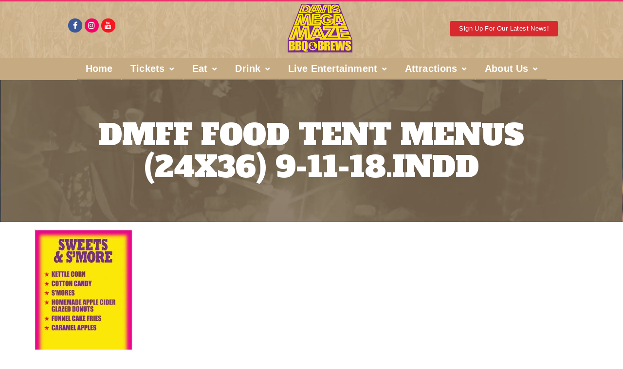

--- FILE ---
content_type: text/html; charset=UTF-8
request_url: https://davismegamaze.com/eat/dmff-food-tent-menus-24x36-9-11-18-indd-7/
body_size: 14895
content:
<!doctype html>
<html lang="en-US">
<head>
	<meta charset="UTF-8">
	<meta name="viewport" content="width=device-width, initial-scale=1">
	<link rel="profile" href="https://gmpg.org/xfn/11">

	<meta name='robots' content='index, follow, max-image-preview:large, max-snippet:-1, max-video-preview:-1' />

	<!-- This site is optimized with the Yoast SEO plugin v23.5 - https://yoast.com/wordpress/plugins/seo/ -->
	<title>DMFF FOOD TENT MENUS (24X36) 9-11-18.indd - Davis Mega Farm Festival</title>
	<link rel="canonical" href="https://davismegamaze.com/eat/dmff-food-tent-menus-24x36-9-11-18-indd-7/" />
	<meta property="og:locale" content="en_US" />
	<meta property="og:type" content="article" />
	<meta property="og:title" content="DMFF FOOD TENT MENUS (24X36) 9-11-18.indd - Davis Mega Farm Festival" />
	<meta property="og:url" content="https://davismegamaze.com/eat/dmff-food-tent-menus-24x36-9-11-18-indd-7/" />
	<meta property="og:site_name" content="Davis Mega Farm Festival" />
	<meta property="article:modified_time" content="2018-09-22T00:01:39+00:00" />
	<meta property="og:image" content="https://davismegamaze.com/eat/dmff-food-tent-menus-24x36-9-11-18-indd-7" />
	<meta property="og:image:width" content="720" />
	<meta property="og:image:height" content="1065" />
	<meta property="og:image:type" content="image/jpeg" />
	<meta name="twitter:card" content="summary_large_image" />
	<script type="application/ld+json" class="yoast-schema-graph">{"@context":"https://schema.org","@graph":[{"@type":"WebPage","@id":"https://davismegamaze.com/eat/dmff-food-tent-menus-24x36-9-11-18-indd-7/","url":"https://davismegamaze.com/eat/dmff-food-tent-menus-24x36-9-11-18-indd-7/","name":"DMFF FOOD TENT MENUS (24X36) 9-11-18.indd - Davis Mega Farm Festival","isPartOf":{"@id":"https://davismegamaze.com/#website"},"primaryImageOfPage":{"@id":"https://davismegamaze.com/eat/dmff-food-tent-menus-24x36-9-11-18-indd-7/#primaryimage"},"image":{"@id":"https://davismegamaze.com/eat/dmff-food-tent-menus-24x36-9-11-18-indd-7/#primaryimage"},"thumbnailUrl":"https://davismegamaze.com/wp-content/uploads/2018/09/DMFF-FOOD-TENT-MENUS-24X36-SS-9-11-18-FINAL-HR-1.jpg","datePublished":"2018-09-22T00:00:23+00:00","dateModified":"2018-09-22T00:01:39+00:00","breadcrumb":{"@id":"https://davismegamaze.com/eat/dmff-food-tent-menus-24x36-9-11-18-indd-7/#breadcrumb"},"inLanguage":"en-US","potentialAction":[{"@type":"ReadAction","target":["https://davismegamaze.com/eat/dmff-food-tent-menus-24x36-9-11-18-indd-7/"]}]},{"@type":"ImageObject","inLanguage":"en-US","@id":"https://davismegamaze.com/eat/dmff-food-tent-menus-24x36-9-11-18-indd-7/#primaryimage","url":"https://davismegamaze.com/wp-content/uploads/2018/09/DMFF-FOOD-TENT-MENUS-24X36-SS-9-11-18-FINAL-HR-1.jpg","contentUrl":"https://davismegamaze.com/wp-content/uploads/2018/09/DMFF-FOOD-TENT-MENUS-24X36-SS-9-11-18-FINAL-HR-1.jpg","width":720,"height":1065,"caption":"Food"},{"@type":"BreadcrumbList","@id":"https://davismegamaze.com/eat/dmff-food-tent-menus-24x36-9-11-18-indd-7/#breadcrumb","itemListElement":[{"@type":"ListItem","position":1,"name":"Home","item":"https://davismegamaze.com/"},{"@type":"ListItem","position":2,"name":"Eat","item":"https://davismegamaze.com/eat/"},{"@type":"ListItem","position":3,"name":"DMFF FOOD TENT MENUS (24X36) 9-11-18.indd"}]},{"@type":"WebSite","@id":"https://davismegamaze.com/#website","url":"https://davismegamaze.com/","name":"Davis Mega Farm Festival","description":"Davis Mega Farm Festival","potentialAction":[{"@type":"SearchAction","target":{"@type":"EntryPoint","urlTemplate":"https://davismegamaze.com/?s={search_term_string}"},"query-input":{"@type":"PropertyValueSpecification","valueRequired":true,"valueName":"search_term_string"}}],"inLanguage":"en-US"}]}</script>
	<!-- / Yoast SEO plugin. -->


<link rel='dns-prefetch' href='//maxcdn.bootstrapcdn.com' />
<link rel='dns-prefetch' href='//cdnjs.cloudflare.com' />

<link rel="alternate" type="application/rss+xml" title="Davis Mega Farm Festival &raquo; Feed" href="https://davismegamaze.com/feed/" />
<link rel="alternate" type="application/rss+xml" title="Davis Mega Farm Festival &raquo; Comments Feed" href="https://davismegamaze.com/comments/feed/" />
<link data-minify="1" rel='stylesheet' id='formidable-css' href='https://davismegamaze.com/wp-content/cache/min/1/wp-content/plugins/formidable/css/formidableforms.css?ver=1758033346' type='text/css' media='all' />
<link rel='stylesheet' id='wp-block-library-css' href='https://davismegamaze.com/wp-includes/css/dist/block-library/style.min.css?ver=6.6.4' type='text/css' media='all' />
<style id='classic-theme-styles-inline-css' type='text/css'>
/*! This file is auto-generated */
.wp-block-button__link{color:#fff;background-color:#32373c;border-radius:9999px;box-shadow:none;text-decoration:none;padding:calc(.667em + 2px) calc(1.333em + 2px);font-size:1.125em}.wp-block-file__button{background:#32373c;color:#fff;text-decoration:none}
</style>
<style id='global-styles-inline-css' type='text/css'>
:root{--wp--preset--aspect-ratio--square: 1;--wp--preset--aspect-ratio--4-3: 4/3;--wp--preset--aspect-ratio--3-4: 3/4;--wp--preset--aspect-ratio--3-2: 3/2;--wp--preset--aspect-ratio--2-3: 2/3;--wp--preset--aspect-ratio--16-9: 16/9;--wp--preset--aspect-ratio--9-16: 9/16;--wp--preset--color--black: #000000;--wp--preset--color--cyan-bluish-gray: #abb8c3;--wp--preset--color--white: #ffffff;--wp--preset--color--pale-pink: #f78da7;--wp--preset--color--vivid-red: #cf2e2e;--wp--preset--color--luminous-vivid-orange: #ff6900;--wp--preset--color--luminous-vivid-amber: #fcb900;--wp--preset--color--light-green-cyan: #7bdcb5;--wp--preset--color--vivid-green-cyan: #00d084;--wp--preset--color--pale-cyan-blue: #8ed1fc;--wp--preset--color--vivid-cyan-blue: #0693e3;--wp--preset--color--vivid-purple: #9b51e0;--wp--preset--gradient--vivid-cyan-blue-to-vivid-purple: linear-gradient(135deg,rgba(6,147,227,1) 0%,rgb(155,81,224) 100%);--wp--preset--gradient--light-green-cyan-to-vivid-green-cyan: linear-gradient(135deg,rgb(122,220,180) 0%,rgb(0,208,130) 100%);--wp--preset--gradient--luminous-vivid-amber-to-luminous-vivid-orange: linear-gradient(135deg,rgba(252,185,0,1) 0%,rgba(255,105,0,1) 100%);--wp--preset--gradient--luminous-vivid-orange-to-vivid-red: linear-gradient(135deg,rgba(255,105,0,1) 0%,rgb(207,46,46) 100%);--wp--preset--gradient--very-light-gray-to-cyan-bluish-gray: linear-gradient(135deg,rgb(238,238,238) 0%,rgb(169,184,195) 100%);--wp--preset--gradient--cool-to-warm-spectrum: linear-gradient(135deg,rgb(74,234,220) 0%,rgb(151,120,209) 20%,rgb(207,42,186) 40%,rgb(238,44,130) 60%,rgb(251,105,98) 80%,rgb(254,248,76) 100%);--wp--preset--gradient--blush-light-purple: linear-gradient(135deg,rgb(255,206,236) 0%,rgb(152,150,240) 100%);--wp--preset--gradient--blush-bordeaux: linear-gradient(135deg,rgb(254,205,165) 0%,rgb(254,45,45) 50%,rgb(107,0,62) 100%);--wp--preset--gradient--luminous-dusk: linear-gradient(135deg,rgb(255,203,112) 0%,rgb(199,81,192) 50%,rgb(65,88,208) 100%);--wp--preset--gradient--pale-ocean: linear-gradient(135deg,rgb(255,245,203) 0%,rgb(182,227,212) 50%,rgb(51,167,181) 100%);--wp--preset--gradient--electric-grass: linear-gradient(135deg,rgb(202,248,128) 0%,rgb(113,206,126) 100%);--wp--preset--gradient--midnight: linear-gradient(135deg,rgb(2,3,129) 0%,rgb(40,116,252) 100%);--wp--preset--font-size--small: 13px;--wp--preset--font-size--medium: 20px;--wp--preset--font-size--large: 36px;--wp--preset--font-size--x-large: 42px;--wp--preset--spacing--20: 0.44rem;--wp--preset--spacing--30: 0.67rem;--wp--preset--spacing--40: 1rem;--wp--preset--spacing--50: 1.5rem;--wp--preset--spacing--60: 2.25rem;--wp--preset--spacing--70: 3.38rem;--wp--preset--spacing--80: 5.06rem;--wp--preset--shadow--natural: 6px 6px 9px rgba(0, 0, 0, 0.2);--wp--preset--shadow--deep: 12px 12px 50px rgba(0, 0, 0, 0.4);--wp--preset--shadow--sharp: 6px 6px 0px rgba(0, 0, 0, 0.2);--wp--preset--shadow--outlined: 6px 6px 0px -3px rgba(255, 255, 255, 1), 6px 6px rgba(0, 0, 0, 1);--wp--preset--shadow--crisp: 6px 6px 0px rgba(0, 0, 0, 1);}:where(.is-layout-flex){gap: 0.5em;}:where(.is-layout-grid){gap: 0.5em;}body .is-layout-flex{display: flex;}.is-layout-flex{flex-wrap: wrap;align-items: center;}.is-layout-flex > :is(*, div){margin: 0;}body .is-layout-grid{display: grid;}.is-layout-grid > :is(*, div){margin: 0;}:where(.wp-block-columns.is-layout-flex){gap: 2em;}:where(.wp-block-columns.is-layout-grid){gap: 2em;}:where(.wp-block-post-template.is-layout-flex){gap: 1.25em;}:where(.wp-block-post-template.is-layout-grid){gap: 1.25em;}.has-black-color{color: var(--wp--preset--color--black) !important;}.has-cyan-bluish-gray-color{color: var(--wp--preset--color--cyan-bluish-gray) !important;}.has-white-color{color: var(--wp--preset--color--white) !important;}.has-pale-pink-color{color: var(--wp--preset--color--pale-pink) !important;}.has-vivid-red-color{color: var(--wp--preset--color--vivid-red) !important;}.has-luminous-vivid-orange-color{color: var(--wp--preset--color--luminous-vivid-orange) !important;}.has-luminous-vivid-amber-color{color: var(--wp--preset--color--luminous-vivid-amber) !important;}.has-light-green-cyan-color{color: var(--wp--preset--color--light-green-cyan) !important;}.has-vivid-green-cyan-color{color: var(--wp--preset--color--vivid-green-cyan) !important;}.has-pale-cyan-blue-color{color: var(--wp--preset--color--pale-cyan-blue) !important;}.has-vivid-cyan-blue-color{color: var(--wp--preset--color--vivid-cyan-blue) !important;}.has-vivid-purple-color{color: var(--wp--preset--color--vivid-purple) !important;}.has-black-background-color{background-color: var(--wp--preset--color--black) !important;}.has-cyan-bluish-gray-background-color{background-color: var(--wp--preset--color--cyan-bluish-gray) !important;}.has-white-background-color{background-color: var(--wp--preset--color--white) !important;}.has-pale-pink-background-color{background-color: var(--wp--preset--color--pale-pink) !important;}.has-vivid-red-background-color{background-color: var(--wp--preset--color--vivid-red) !important;}.has-luminous-vivid-orange-background-color{background-color: var(--wp--preset--color--luminous-vivid-orange) !important;}.has-luminous-vivid-amber-background-color{background-color: var(--wp--preset--color--luminous-vivid-amber) !important;}.has-light-green-cyan-background-color{background-color: var(--wp--preset--color--light-green-cyan) !important;}.has-vivid-green-cyan-background-color{background-color: var(--wp--preset--color--vivid-green-cyan) !important;}.has-pale-cyan-blue-background-color{background-color: var(--wp--preset--color--pale-cyan-blue) !important;}.has-vivid-cyan-blue-background-color{background-color: var(--wp--preset--color--vivid-cyan-blue) !important;}.has-vivid-purple-background-color{background-color: var(--wp--preset--color--vivid-purple) !important;}.has-black-border-color{border-color: var(--wp--preset--color--black) !important;}.has-cyan-bluish-gray-border-color{border-color: var(--wp--preset--color--cyan-bluish-gray) !important;}.has-white-border-color{border-color: var(--wp--preset--color--white) !important;}.has-pale-pink-border-color{border-color: var(--wp--preset--color--pale-pink) !important;}.has-vivid-red-border-color{border-color: var(--wp--preset--color--vivid-red) !important;}.has-luminous-vivid-orange-border-color{border-color: var(--wp--preset--color--luminous-vivid-orange) !important;}.has-luminous-vivid-amber-border-color{border-color: var(--wp--preset--color--luminous-vivid-amber) !important;}.has-light-green-cyan-border-color{border-color: var(--wp--preset--color--light-green-cyan) !important;}.has-vivid-green-cyan-border-color{border-color: var(--wp--preset--color--vivid-green-cyan) !important;}.has-pale-cyan-blue-border-color{border-color: var(--wp--preset--color--pale-cyan-blue) !important;}.has-vivid-cyan-blue-border-color{border-color: var(--wp--preset--color--vivid-cyan-blue) !important;}.has-vivid-purple-border-color{border-color: var(--wp--preset--color--vivid-purple) !important;}.has-vivid-cyan-blue-to-vivid-purple-gradient-background{background: var(--wp--preset--gradient--vivid-cyan-blue-to-vivid-purple) !important;}.has-light-green-cyan-to-vivid-green-cyan-gradient-background{background: var(--wp--preset--gradient--light-green-cyan-to-vivid-green-cyan) !important;}.has-luminous-vivid-amber-to-luminous-vivid-orange-gradient-background{background: var(--wp--preset--gradient--luminous-vivid-amber-to-luminous-vivid-orange) !important;}.has-luminous-vivid-orange-to-vivid-red-gradient-background{background: var(--wp--preset--gradient--luminous-vivid-orange-to-vivid-red) !important;}.has-very-light-gray-to-cyan-bluish-gray-gradient-background{background: var(--wp--preset--gradient--very-light-gray-to-cyan-bluish-gray) !important;}.has-cool-to-warm-spectrum-gradient-background{background: var(--wp--preset--gradient--cool-to-warm-spectrum) !important;}.has-blush-light-purple-gradient-background{background: var(--wp--preset--gradient--blush-light-purple) !important;}.has-blush-bordeaux-gradient-background{background: var(--wp--preset--gradient--blush-bordeaux) !important;}.has-luminous-dusk-gradient-background{background: var(--wp--preset--gradient--luminous-dusk) !important;}.has-pale-ocean-gradient-background{background: var(--wp--preset--gradient--pale-ocean) !important;}.has-electric-grass-gradient-background{background: var(--wp--preset--gradient--electric-grass) !important;}.has-midnight-gradient-background{background: var(--wp--preset--gradient--midnight) !important;}.has-small-font-size{font-size: var(--wp--preset--font-size--small) !important;}.has-medium-font-size{font-size: var(--wp--preset--font-size--medium) !important;}.has-large-font-size{font-size: var(--wp--preset--font-size--large) !important;}.has-x-large-font-size{font-size: var(--wp--preset--font-size--x-large) !important;}
:where(.wp-block-post-template.is-layout-flex){gap: 1.25em;}:where(.wp-block-post-template.is-layout-grid){gap: 1.25em;}
:where(.wp-block-columns.is-layout-flex){gap: 2em;}:where(.wp-block-columns.is-layout-grid){gap: 2em;}
:root :where(.wp-block-pullquote){font-size: 1.5em;line-height: 1.6;}
</style>
<link data-minify="1" rel='stylesheet' id='boostrap_css-css' href='https://davismegamaze.com/wp-content/cache/min/1/bootstrap/3.3.7/css/bootstrap.min.css?ver=1758033346' type='text/css' media='all' />
<link data-minify="1" rel='stylesheet' id='slick_css-css' href='https://davismegamaze.com/wp-content/cache/min/1/ajax/libs/slick-carousel/1.8.1/slick.min.css?ver=1758033346' type='text/css' media='all' />
<link data-minify="1" rel='stylesheet' id='escape-style-css' href='https://davismegamaze.com/wp-content/cache/min/1/wp-content/themes/escape/style.css?ver=1758033346' type='text/css' media='all' />
<link data-minify="1" rel='stylesheet' id='escape-custom-style-css' href='https://davismegamaze.com/wp-content/cache/min/1/wp-content/themes/escape/custom-css.css?ver=1758033346' type='text/css' media='all' />
<link data-minify="1" rel='stylesheet' id='tablepress-default-css' href='https://davismegamaze.com/wp-content/cache/min/1/wp-content/plugins/tablepress/css/build/default.css?ver=1758033346' type='text/css' media='all' />
<link data-minify="1" rel='stylesheet' id='font-awesome-css' href='https://davismegamaze.com/wp-content/cache/min/1/font-awesome/4.7.0/css/font-awesome.min.css?ver=1758033346' type='text/css' media='all' />
<link data-minify="1" rel='stylesheet' id='smart-sections-css' href='https://davismegamaze.com/wp-content/cache/min/1/wp-content/plugins/visucom-smart-sections/assets/css/style.css?ver=1758033346' type='text/css' media='all' />
<script type="text/javascript" src="https://davismegamaze.com/wp-includes/js/jquery/jquery.min.js?ver=3.7.1" id="jquery-core-js"></script>
<script type="text/javascript" src="https://davismegamaze.com/wp-includes/js/jquery/jquery-migrate.min.js?ver=3.4.1" id="jquery-migrate-js"></script>
<script data-minify="1" type="text/javascript" src="https://davismegamaze.com/wp-content/cache/min/1/bootstrap/3.3.7/js/bootstrap.min.js?ver=1758033346" id="bootstrap_js-js"></script>
<script data-minify="1" type="text/javascript" src="https://davismegamaze.com/wp-content/cache/min/1/ajax/libs/slick-carousel/1.8.1/slick.min.js?ver=1758033346" id="slick_js-js"></script>
<script type="text/javascript" src="https://davismegamaze.com/wp-content/themes/escape/js/parallax.min.js?ver=6.6.4" id="parallax_js-js"></script>
<script data-minify="1" type="text/javascript" src="https://davismegamaze.com/wp-content/cache/min/1/wp-content/themes/escape/js/helpers.js?ver=1758033346" id="helpers_js-js"></script>
<script></script><link rel="https://api.w.org/" href="https://davismegamaze.com/wp-json/" /><link rel="alternate" title="JSON" type="application/json" href="https://davismegamaze.com/wp-json/wp/v2/media/1792" /><link rel="EditURI" type="application/rsd+xml" title="RSD" href="https://davismegamaze.com/xmlrpc.php?rsd" />

<link rel='shortlink' href='https://davismegamaze.com/?p=1792' />
<link rel="alternate" title="oEmbed (JSON)" type="application/json+oembed" href="https://davismegamaze.com/wp-json/oembed/1.0/embed?url=https%3A%2F%2Fdavismegamaze.com%2Feat%2Fdmff-food-tent-menus-24x36-9-11-18-indd-7%2F" />
<link rel="alternate" title="oEmbed (XML)" type="text/xml+oembed" href="https://davismegamaze.com/wp-json/oembed/1.0/embed?url=https%3A%2F%2Fdavismegamaze.com%2Feat%2Fdmff-food-tent-menus-24x36-9-11-18-indd-7%2F&#038;format=xml" />
<meta name="google-site-verification" content="rtgFr6yltInYPFfRg0QPSBQvN4aNfjwdan7PW6Qq7a4" /><script>function gusta_fix_vc_full_width() { var elements=jQuery('[data-vc-full-width="true"], .mk-fullwidth-true');jQuery.each(elements,function(key,item){var el=jQuery(this);el.addClass('vc_hidden');var el_full=el.next('.vc_row-full-width');if(el_full.length||(el_full=el.parent().next('.vc_row-full-width')),el_full.length){var el_margin_left=parseInt(el.css('margin-left'),10),el_margin_right=parseInt(el.css('margin-right'),10),offset=0-el_full.offset().left-el_margin_left,width=jQuery(window).width();if(el.css({position:'relative',left:offset,'box-sizing':'border-box',width:jQuery(window).width()}),!el.data('vcStretchContent')){var padding=-1*offset;0>padding&&(padding=0);var paddingRight=width-padding-el_full.width()+el_margin_left+el_margin_right;0>paddingRight&&(paddingRight=0),el.css({'padding-left':padding+'px','padding-right':paddingRight+'px'})}el.attr('data-vc-full-width-init','true'),el.removeClass('vc_hidden'),jQuery(document).trigger('vc-full-width-row-single',{el:el,offset:offset,marginLeft:el_margin_left,marginRight:el_margin_right,elFull:el_full,width:width})}}),jQuery(document).trigger('vc-full-width-row',elements),jQuery(document).trigger('[data-mk-stretch-content="true"]', elements); jQuery('.owl-carousel').each(function(){ jQuery(this).trigger('refresh.owl.carousel'); }); } jQuery( '#gusta-header-container' ).on('load', function() { gusta_fix_vc_full_width(); });</script><script>document.documentElement.className += " js";</script>
	<!-- Global site tag (gtag.js) - Google Analytics -->

	<script async src="https://www.googletagmanager.com/gtag/js?id=UA-123346475-1"></script>
	<script>
	window.dataLayer = window.dataLayer || [];
	function gtag(){dataLayer.push(arguments);}
	gtag('js', new Date());

	gtag('config', 'UA-123346475-1');
	</script>
<style type="text/css">.recentcomments a{display:inline !important;padding:0 !important;margin:0 !important;}</style>		<style type="text/css">
					.site-title,
			.site-description {
				position: absolute;
				clip: rect(1px, 1px, 1px, 1px);
			}
				</style>
		<meta name="generator" content="Powered by Slider Revolution 6.6.16 - responsive, Mobile-Friendly Slider Plugin for WordPress with comfortable drag and drop interface." />
<link rel="icon" href="https://davismegamaze.com/wp-content/uploads/2018/07/cropped-Davis-Favicon-1-32x32.png" sizes="32x32" />
<link rel="icon" href="https://davismegamaze.com/wp-content/uploads/2018/07/cropped-Davis-Favicon-1-192x192.png" sizes="192x192" />
<link rel="apple-touch-icon" href="https://davismegamaze.com/wp-content/uploads/2018/07/cropped-Davis-Favicon-1-180x180.png" />
<meta name="msapplication-TileImage" content="https://davismegamaze.com/wp-content/uploads/2018/07/cropped-Davis-Favicon-1-270x270.png" />
<script>function setREVStartSize(e){
			//window.requestAnimationFrame(function() {
				window.RSIW = window.RSIW===undefined ? window.innerWidth : window.RSIW;
				window.RSIH = window.RSIH===undefined ? window.innerHeight : window.RSIH;
				try {
					var pw = document.getElementById(e.c).parentNode.offsetWidth,
						newh;
					pw = pw===0 || isNaN(pw) || (e.l=="fullwidth" || e.layout=="fullwidth") ? window.RSIW : pw;
					e.tabw = e.tabw===undefined ? 0 : parseInt(e.tabw);
					e.thumbw = e.thumbw===undefined ? 0 : parseInt(e.thumbw);
					e.tabh = e.tabh===undefined ? 0 : parseInt(e.tabh);
					e.thumbh = e.thumbh===undefined ? 0 : parseInt(e.thumbh);
					e.tabhide = e.tabhide===undefined ? 0 : parseInt(e.tabhide);
					e.thumbhide = e.thumbhide===undefined ? 0 : parseInt(e.thumbhide);
					e.mh = e.mh===undefined || e.mh=="" || e.mh==="auto" ? 0 : parseInt(e.mh,0);
					if(e.layout==="fullscreen" || e.l==="fullscreen")
						newh = Math.max(e.mh,window.RSIH);
					else{
						e.gw = Array.isArray(e.gw) ? e.gw : [e.gw];
						for (var i in e.rl) if (e.gw[i]===undefined || e.gw[i]===0) e.gw[i] = e.gw[i-1];
						e.gh = e.el===undefined || e.el==="" || (Array.isArray(e.el) && e.el.length==0)? e.gh : e.el;
						e.gh = Array.isArray(e.gh) ? e.gh : [e.gh];
						for (var i in e.rl) if (e.gh[i]===undefined || e.gh[i]===0) e.gh[i] = e.gh[i-1];
											
						var nl = new Array(e.rl.length),
							ix = 0,
							sl;
						e.tabw = e.tabhide>=pw ? 0 : e.tabw;
						e.thumbw = e.thumbhide>=pw ? 0 : e.thumbw;
						e.tabh = e.tabhide>=pw ? 0 : e.tabh;
						e.thumbh = e.thumbhide>=pw ? 0 : e.thumbh;
						for (var i in e.rl) nl[i] = e.rl[i]<window.RSIW ? 0 : e.rl[i];
						sl = nl[0];
						for (var i in nl) if (sl>nl[i] && nl[i]>0) { sl = nl[i]; ix=i;}
						var m = pw>(e.gw[ix]+e.tabw+e.thumbw) ? 1 : (pw-(e.tabw+e.thumbw)) / (e.gw[ix]);
						newh =  (e.gh[ix] * m) + (e.tabh + e.thumbh);
					}
					var el = document.getElementById(e.c);
					if (el!==null && el) el.style.height = newh+"px";
					el = document.getElementById(e.c+"_wrapper");
					if (el!==null && el) {
						el.style.height = newh+"px";
						el.style.display = "block";
					}
				} catch(e){
					console.log("Failure at Presize of Slider:" + e)
				}
			//});
		  };</script>
		<style type="text/css" id="wp-custom-css">
			div.mc-field-group input {width:80%}

		</style>
		<noscript><style> .wpb_animate_when_almost_visible { opacity: 1; }</style></noscript>
<style id="gusta_inline_css">#nav-11014118985a24309469e78>ul>li>a { border-bottom-width:3px !important;background-color:#c6aa82 !important;border-color:#a28357 !important;font-family:sans-serif !important;font-weight:800 !important;font-size:20px !important;color:#ffffff !important; } #nav-11014118985a24309469e78 select { background-color:#c6aa82 !important; } #nav-11014118985a24309469e78 { background-color:#c6aa82 !important; } #nav-11014118985a24309469e78>ul>li:hover>a { border-bottom-width:3px !important;background-color:#ffffff !important;border-color:#ee3d5b !important;color:#0e6937 !important; } #nav-11014118985a24309469e78>ul>li.current-menu-item>a, #nav-11014118985a24309469e78>ul>li.current-menu-parent>a, #nav-11014118985a24309469e78>ul>li.current-page-ancestor>a, #nav-11014118985a24309469e78>ul>li.gusta-mega-menu-active>a { border-bottom-width:3px !important;background-color:#ffffff !important;border-color:#ee3d5b !important; } #nav-11014118985a24309469e78>ul>li.current-menu-item>a, #nav-11014118985a24309469e78>ul>li.current-menu-parent>a, #nav-11014118985a24309469e78>ul>li.current-page-ancestor>a { color:#462d82 !important; } #nav-11014118985a24309469e78>ul>li>ul>li>a, #nav-11014118985a24309469e78>ul>li>ul>li>ul>li>a { background-color:#341f65 !important;color:#ffffff !important; } #nav-11014118985a24309469e78>ul>li>ul>li:hover>a, #nav-11014118985a24309469e78>ul>li>ul>li>ul>li:hover>a { background-color:#ffffff !important;color:#341f65 !important; } #nav-11014118985a24309469e78>ul>li>ul>li.current-menu-item>a, #nav-11014118985a24309469e78>ul>li>ul>li>ul>li.current-menu-item>a, #nav-11014118985a24309469e78>ul>li>ul>li.current-page-ancestor>a, #nav-11014118985a24309469e78>ul>li>ul>li>ul>li.current-page-ancestor>a { background-color:#3630a8 !important;color:#ffffff !important; } #social-media-links-21129679195a24498c53ddaa24366558625 ul li a { border-top-left-radius:100% !important;border-top-right-radius:100% !important;border-bottom-right-radius:100% !important;border-bottom-left-radius:100% !important;width:29px !important;height:29px !important;line-height:29px !important; } #logo-4822587705d939390be988a2436a5dbd03a24303d2d1b2, #logo-4822587705d939390be988a2436a5dbd03a24303d2d1b2 a { height: 100px !important; } #logo-4822587705d939390be988a2436a5dbd03a24303d2d1b2 { margin-top:0 !important;margin-bottom:0px !important; } #nav-20560599685f6008e6bc268>ul>li>a { background-color:rgb(120, 43, 144) !important;color:#ffdf15 !important; } #nav-20560599685f6008e6bc268>ul>li>ul>li>a, #nav-20560599685f6008e6bc268>ul>li>ul>li>ul>li>a { background-color:rgb(120, 43, 144) !important;color:#ffdf15 !important; } #logo-15618315535d97b0487d686, #logo-15618315535d97b0487d686 a { height: 70px !important; } .container { box-sizing: border-box !important; } .container .gusta-section>.container { padding: 0; margin: 0; } .site-header { display: none; } footer { display: none; } #section-1000628 { display: block; }.vc_custom_1600114212719{margin-left: 20px !important;padding-top: 5px !important;background: #ffffff url(https://davismegamaze.com/wp-content/uploads/2018/07/Background.jpg?id=1374) !important;}.vc_custom_1570114450326{margin-top: 0px !important;margin-right: 0px !important;margin-bottom: 0px !important;margin-left: 0px !important;padding-top: 0px !important;padding-right: 0px !important;padding-bottom: 0px !important;padding-left: 0px !important;background-color: #c6aa82 !important;}.vc_custom_1514508158049{background-color: #ed316c !important;}.vc_custom_1570162151883{margin-top: 30px !important;margin-bottom: 15px !important;padding-left: 50px !important;}.vc_custom_1570046488804{margin: 0px !important;padding: 0px !important;border: 0px initial !important;}.vc_custom_1570803309089{margin-top: 25px !important;} @media screen and (max-width : 767px) { #section-1005809 { display: block; } } @media screen and (min-width : 767px) { #section-1005809 { display: none !important; } }.vc_custom_1570222330069{margin-top: 0px !important;margin-right: 0px !important;margin-bottom: 0px !important;margin-left: 0px !important;padding-top: 15px !important;padding-right: 0px !important;padding-bottom: 15px !important;padding-left: 0px !important;background-color: #c6aa82 !important;}.vc_custom_1570222330069{margin-top: 0px !important;margin-right: 0px !important;margin-bottom: 0px !important;margin-left: 0px !important;padding-top: 15px !important;padding-right: 0px !important;padding-bottom: 15px !important;padding-left: 0px !important;background-color: #c6aa82 !important;}</style>
<noscript><style id="rocket-lazyload-nojs-css">.rll-youtube-player, [data-lazy-src]{display:none !important;}</style></noscript></head>

<body data-rsssl=1 class="attachment attachment-template-default attachmentid-1792 attachment-jpeg wpb-js-composer js-comp-ver-7.9 vc_responsive"><div data-rocket-location-hash="7889c6637eadd8127d74aa7daa2082bd" id="gusta-header-container" role="banner" itemscope="itemscope" itemtype="https://schema.org/WPHeader"><div data-rocket-location-hash="9ca6c17c45fd2d2d5bf133d13bc7794c" id="gusta-header"><!-- header-section -->
				<nav class="section gusta-section header-section gusta-show-section section-header gusta-navbar-default  section-align-none" id="section-1000628"><div data-rocket-location-hash="0841f15ebf099eeaba6f2c7f735d0671" class="container"><div data-vc-full-width="true" data-vc-full-width-init="false" data-vc-stretch-content="true" class="vc_row wpb_row vc_row-fluid gusta-full-width gusta-stretch-content vc_row-no-padding"><div class="wpb_column vc_column_container vc_col-sm-12 vc_hidden-xs vc_col-has-fill"><div class="vc_column-inner vc_custom_1514508158049"><div class="wpb_wrapper"><div class="vc_empty_space"   style="height: 3px"><span class="vc_empty_space_inner"></span></div></div></div></div></div><div class="vc_row-full-width vc_clearfix"></div><div data-vc-full-width="true" data-vc-full-width-init="false" class="vc_row wpb_row vc_row-fluid gusta-full-width vc_custom_1600114212719 vc_row-has-fill"><div class="wpb_column vc_column_container vc_col-sm-4 vc_hidden-xs"><div class="vc_column-inner vc_custom_1570162151883"><div class="wpb_wrapper"><div class="gusta-align-left  "><div id="social-media-links-21129679195a24498c53ddaa24366558625" class="ss-element gusta-social-media-links layout-horizontal "><ul><li class="gusta-facebook"><a href="https://www.facebook.com/DavisMegaFarmFestival/" target=" _blank" title="" class="gusta-icon-link"><i class="fa fa-facebook gusta-icon"></i></a></li><li class="gusta-instagram"><a href="https://www.instagram.com/explore/tags/davismegafarmfestival/" target=" _blank" title="" class="gusta-icon-link"><i class="fa fa-instagram gusta-icon"></i></a></li><li class="gusta-youtube"><a href="https://www.youtube.com/channel/UCpLBRmcZA0VGi9j7LyoFfXw?reload=9" title="" class="gusta-icon-link"><i class="fa fa-youtube gusta-icon"></i></a></li></ul></div></div><div class="gusta-clear gusta-mobile-clear"></div></div></div></div><div class="wpb_column vc_column_container vc_col-sm-4 vc_hidden-xs"><div class="vc_column-inner"><div class="wpb_wrapper"><div class="gusta-align-center  "><div id="logo-4822587705d939390be988a2436a5dbd03a24303d2d1b2" class="ss-element gusta-site-logo "><div class="gusta-logo"><a href="https://davismegamaze.com/" title="Davis Mega Farm Festival" rel="home"><img src="data:image/svg+xml,%3Csvg%20xmlns='http://www.w3.org/2000/svg'%20viewBox='0%200%200%200'%3E%3C/svg%3E" alt="Davis Mega Farm Festival" data-lazy-src="https://davismegamaze.com/wp-content/uploads/2019/10/DMM-BBQB-LOGO-web.png" /><noscript><img src="https://davismegamaze.com/wp-content/uploads/2019/10/DMM-BBQB-LOGO-web.png" alt="Davis Mega Farm Festival" /></noscript></a></div></div></div><div class="gusta-clear gusta-mobile-clear"></div></div></div></div><div class="wpb_column vc_column_container vc_col-sm-4 vc_hidden-xs vc_col-has-fill"><div class="vc_column-inner vc_custom_1570046488804"><div class="wpb_wrapper">
	<div class="wpb_raw_code wpb_raw_html wpb_content_element vc_custom_1570803309089" >
		<div class="wpb_wrapper">
			<!-- Begin Mailchimp Signup Form -->
<style type="text/css">
#mc_embed_signup form {text-align:center; padding:10px 0 10px 0;}
.mc-field-group { display: inline-block; } /* positions input field horizontally */
#mc_embed_signup input.email {font-family:"Open Sans","Helvetica Neue",Arial,Helvetica,Verdana,sans-serif; font-size: 15px; border: 1px solid #ABB0B2;  -webkit-border-radius: 3px; -moz-border-radius: 3px; border-radius: 3px; color: #343434; background-color: #fff; box-sizing:border-box; height:32px; padding: 0px 0.4em; display: inline-block; margin: 0; width:350px; vertical-align:top;}
#mc_embed_signup label {display:block; font-size:16px; padding-bottom:10px; font-weight:bold;}
#mc_embed_signup .clear {display: inline-block;} /* positions button horizontally in line with input */
#mc_embed_signup .button {font-size: 13px; border: none; -webkit-border-radius: 3px; -moz-border-radius: 3px; border-radius: 3px; letter-spacing: .03em; box-sizing:border-box; height:32px; line-height:32px; padding:0 18px; display: inline-block; margin: 0; transition: all 0.23s ease-in-out 0s; color:#fff; background-color:#d8292e;}
#mc_embed_signup .button:hover {background-color:#341f65; cursor:pointer;}
#mc_embed_signup div#mce-responses {float:left; top:-1.4em; padding:0em .5em 0em .5em; overflow:hidden; width:90%;margin: 0 5%; clear: both;}
#mc_embed_signup div.response {margin:1em 0; padding:1em .5em .5em 0; font-weight:bold; float:left; top:-1.5em; z-index:1; width:80%;}
#mc_embed_signup #mce-error-response {display:none;}
#mc_embed_signup #mce-success-response {color:#529214; display:none;}
#mc_embed_signup label.error {display:block; float:none; width:auto; margin-left:1.05em; text-align:left; padding:.5em 0;}
@media (max-width: 768px) {
    #mc_embed_signup input.email {width:100%; margin-bottom:5px;}
    #mc_embed_signup .clear {display: block; width: 100% }
    #mc_embed_signup .button {width: 100%; margin:0; }
}
	#mc_embed_signup{clear:left; font:14px Helvetica,Arial,sans-serif; width:100%;}
	/* Add your own Mailchimp form style overrides in your site stylesheet or in this style block.
	   We recommend moving this block and the preceding CSS link to the HEAD of your HTML file. */
</style>
<div id="mc_embed_signup">
<form action="https://davisfarmland.us4.list-manage.com/subscribe/post?u=38dce3643e195b256baccf04e&amp;id=528a7c5d88" method="post" id="mc-embedded-subscribe-form" name="mc-embedded-subscribe-form" class="validate" target="_blank" novalidate>
    <div id="mc_embed_signup_scroll">
	
    <!-- real people should not fill this in and expect good things - do not remove this or risk form bot signups-->
    <div style="position: absolute; left: -5000px;" aria-hidden="true"><input type="text" name="b_38dce3643e195b256baccf04e_528a7c5d88" tabindex="-1" value=""></div>
    <div class="clear"><input type="submit" value="Sign Up For Our Latest News!" name="subscribe" id="mc-embedded-subscribe" class="button"></div>
    </div>
</form>
</div>

<!--End mc_embed_signup-->
		</div>
	</div>
</div></div></div></div><div class="vc_row-full-width vc_clearfix"></div><div data-vc-full-width="true" data-vc-full-width-init="false" class="vc_row wpb_row vc_row-fluid vc_custom_1570114450326 vc_row-has-fill"><div class="wpb_column vc_column_container vc_col-sm-12 vc_hidden-xs"><div class="vc_column-inner"><div class="wpb_wrapper"><div class="gusta-align-center  gusta-mobile-align-right gusta-mobile-inline"><div id="nav-11014118985a24309469e78" class=" ss-element gusta-nav horizontal"><ul id="menu-primary-menu" class="gusta-navigation"><li class="menu-item menu-item-type-custom menu-item-object-custom menu-item-home gusta-menu-item-1006062"><a title="Home" href="https://davismegamaze.com/">Home</a></li>
<li class="menu-item menu-item-type-post_type menu-item-object-page menu-item-has-children gusta-menu-item-1419 gusta-dropdown"><a title="Tickets" href="https://davismegamaze.com/tickets/" class="gusta-dropdown-toggle">Tickets</a><i class="fa fa-plus gusta-menu-toggle"></i>
<ul role="menu" class=" gusta-dropdown-menu">
	<li class="menu-item menu-item-type-post_type menu-item-object-page gusta-menu-item-1449"><a title="Purchase Tickets" href="https://davismegamaze.com/tickets/">Purchase Tickets</a></li>
	<li class="menu-item menu-item-type-post_type menu-item-object-page gusta-menu-item-1006536"><a title="Cashless" href="https://davismegamaze.com/cashless/">Cashless</a></li>
	<li class="menu-item menu-item-type-post_type menu-item-object-page gusta-menu-item-1006714"><a title="Weekend Groups" href="https://davismegamaze.com/weekend-groups/">Weekend Groups</a></li>
</ul>
</li>
<li class="menu-item menu-item-type-post_type menu-item-object-page menu-item-has-children gusta-menu-item-1420 gusta-dropdown"><a title="Eat" href="https://davismegamaze.com/eat/" class="gusta-dropdown-toggle">Eat</a><i class="fa fa-plus gusta-menu-toggle"></i>
<ul role="menu" class=" gusta-dropdown-menu">
	<li class="menu-item menu-item-type-post_type menu-item-object-page gusta-menu-item-1450"><a title="Awesome Food" href="https://davismegamaze.com/eat/">Awesome Food</a></li>
</ul>
</li>
<li class="menu-item menu-item-type-post_type menu-item-object-page menu-item-has-children gusta-menu-item-1421 gusta-dropdown"><a title="Drink" href="https://davismegamaze.com/drink/" class="gusta-dropdown-toggle">Drink</a><i class="fa fa-plus gusta-menu-toggle"></i>
<ul role="menu" class=" gusta-dropdown-menu">
	<li class="menu-item menu-item-type-post_type menu-item-object-page gusta-menu-item-1451"><a title="Drink Options" href="https://davismegamaze.com/drink/">Drink Options</a></li>
</ul>
</li>
<li class="menu-item menu-item-type-post_type menu-item-object-page menu-item-has-children gusta-menu-item-1422 gusta-dropdown"><a title="Live Entertainment" href="https://davismegamaze.com/live-music/" class="gusta-dropdown-toggle">Live Entertainment</a><i class="fa fa-plus gusta-menu-toggle"></i>
<ul role="menu" class=" gusta-dropdown-menu">
	<li class="menu-item menu-item-type-post_type menu-item-object-page gusta-menu-item-1452"><a title="Music Schedule" href="https://davismegamaze.com/live-music/">Music Schedule</a></li>
</ul>
</li>
<li class="menu-item menu-item-type-post_type menu-item-object-page menu-item-has-children gusta-menu-item-1579 gusta-dropdown"><a title="Attractions" href="https://davismegamaze.com/courtyard/" class="gusta-dropdown-toggle">Attractions</a><i class="fa fa-plus gusta-menu-toggle"></i>
<ul role="menu" class=" gusta-dropdown-menu">
	<li class="menu-item menu-item-type-post_type menu-item-object-page gusta-menu-item-1556"><a title="The Courtyard" href="https://davismegamaze.com/courtyard/">The Courtyard</a></li>
	<li class="menu-item menu-item-type-post_type menu-item-object-page gusta-menu-item-1555"><a title="Mega Maze" href="https://davismegamaze.com/mega-maze/">Mega Maze</a></li>
	<li class="menu-item menu-item-type-post_type menu-item-object-page gusta-menu-item-1692"><a title="Campfires" href="https://davismegamaze.com/campfire-rentals/">Campfires</a></li>
	<li class="menu-item menu-item-type-post_type menu-item-object-page gusta-menu-item-1566"><a title="Added Fun At The Festival" href="https://davismegamaze.com/the-zip-zone/">Added Fun At The Festival</a></li>
</ul>
</li>
<li class="menu-item menu-item-type-post_type menu-item-object-page menu-item-has-children gusta-menu-item-1425 gusta-dropdown"><a title="About Us" href="https://davismegamaze.com/about-us/" class="gusta-dropdown-toggle">About Us</a><i class="fa fa-plus gusta-menu-toggle"></i>
<ul role="menu" class=" gusta-dropdown-menu">
	<li class="menu-item menu-item-type-post_type menu-item-object-page gusta-menu-item-1574"><a title="Contact Us" href="https://davismegamaze.com/contact-us/">Contact Us</a></li>
	<li class="menu-item menu-item-type-post_type menu-item-object-page gusta-menu-item-1455"><a title="Our History" href="https://davismegamaze.com/about-us/">Our History</a></li>
	<li class="menu-item menu-item-type-post_type menu-item-object-page gusta-menu-item-1742"><a title="Media" href="https://davismegamaze.com/media/">Media</a></li>
</ul>
</li>
</ul></div></div><div class="gusta-clear gusta-mobile-clear"></div></div></div></div></div><div class="vc_row-full-width vc_clearfix"></div><div class="clear"></div></div><!-- end container --></nav><!-- end header-section --><!-- header-section -->
				<nav class="section gusta-section header-section gusta-show-section section-header gusta-navbar-default  section-align-none" id="section-1005809"><div class="container"><div data-vc-full-width="true" data-vc-full-width-init="false" class="vc_row wpb_row vc_row-fluid vc_custom_1570222330069 vc_row-has-fill"><div class="wpb_column vc_column_container vc_col-sm-12"><div class="vc_column-inner"><div class="wpb_wrapper"><div class="gusta-align-center gusta-inline "><div id="logo-15618315535d97b0487d686" class="ss-element gusta-site-logo "><div class="gusta-logo"><a href="https://davismegamaze.com/" title="Davis Mega Farm Festival" rel="home"><img src="data:image/svg+xml,%3Csvg%20xmlns='http://www.w3.org/2000/svg'%20viewBox='0%200%200%200'%3E%3C/svg%3E" alt="Davis Mega Farm Festival" data-lazy-src="https://davismegamaze.com/wp-content/uploads/2019/10/DMM-logo-sept22.png" /><noscript><img src="https://davismegamaze.com/wp-content/uploads/2019/10/DMM-logo-sept22.png" alt="Davis Mega Farm Festival" /></noscript></a></div></div></div></div></div></div></div><div class="vc_row-full-width vc_clearfix"></div><div data-vc-full-width="true" data-vc-full-width-init="false" class="vc_row wpb_row vc_row-fluid vc_custom_1570222330069 vc_row-has-fill"><div class="wpb_column vc_column_container vc_col-sm-12"><div class="vc_column-inner"><div class="wpb_wrapper"><div class="gusta-align-left  "><div id="nav-20560599685f6008e6bc268" class=" ss-element gusta-nav vertical"><ul id="menu-primary-menu-1" class="gusta-navigation"><li class="menu-item menu-item-type-custom menu-item-object-custom menu-item-home gusta-menu-item-1006062"><a title="Home" href="https://davismegamaze.com/">Home</a></li>
<li class="menu-item menu-item-type-post_type menu-item-object-page menu-item-has-children gusta-menu-item-1419 gusta-dropdown"><a title="Tickets" href="https://davismegamaze.com/tickets/" class="gusta-dropdown-toggle">Tickets</a><i class="fa fa-plus gusta-menu-toggle"></i>
<ul role="menu" class=" gusta-dropdown-menu">
	<li class="menu-item menu-item-type-post_type menu-item-object-page gusta-menu-item-1449"><a title="Purchase Tickets" href="https://davismegamaze.com/tickets/">Purchase Tickets</a></li>
	<li class="menu-item menu-item-type-post_type menu-item-object-page gusta-menu-item-1006536"><a title="Cashless" href="https://davismegamaze.com/cashless/">Cashless</a></li>
	<li class="menu-item menu-item-type-post_type menu-item-object-page gusta-menu-item-1006714"><a title="Weekend Groups" href="https://davismegamaze.com/weekend-groups/">Weekend Groups</a></li>
</ul>
</li>
<li class="menu-item menu-item-type-post_type menu-item-object-page menu-item-has-children gusta-menu-item-1420 gusta-dropdown"><a title="Eat" href="https://davismegamaze.com/eat/" class="gusta-dropdown-toggle">Eat</a><i class="fa fa-plus gusta-menu-toggle"></i>
<ul role="menu" class=" gusta-dropdown-menu">
	<li class="menu-item menu-item-type-post_type menu-item-object-page gusta-menu-item-1450"><a title="Awesome Food" href="https://davismegamaze.com/eat/">Awesome Food</a></li>
</ul>
</li>
<li class="menu-item menu-item-type-post_type menu-item-object-page menu-item-has-children gusta-menu-item-1421 gusta-dropdown"><a title="Drink" href="https://davismegamaze.com/drink/" class="gusta-dropdown-toggle">Drink</a><i class="fa fa-plus gusta-menu-toggle"></i>
<ul role="menu" class=" gusta-dropdown-menu">
	<li class="menu-item menu-item-type-post_type menu-item-object-page gusta-menu-item-1451"><a title="Drink Options" href="https://davismegamaze.com/drink/">Drink Options</a></li>
</ul>
</li>
<li class="menu-item menu-item-type-post_type menu-item-object-page menu-item-has-children gusta-menu-item-1422 gusta-dropdown"><a title="Live Entertainment" href="https://davismegamaze.com/live-music/" class="gusta-dropdown-toggle">Live Entertainment</a><i class="fa fa-plus gusta-menu-toggle"></i>
<ul role="menu" class=" gusta-dropdown-menu">
	<li class="menu-item menu-item-type-post_type menu-item-object-page gusta-menu-item-1452"><a title="Music Schedule" href="https://davismegamaze.com/live-music/">Music Schedule</a></li>
</ul>
</li>
<li class="menu-item menu-item-type-post_type menu-item-object-page menu-item-has-children gusta-menu-item-1579 gusta-dropdown"><a title="Attractions" href="https://davismegamaze.com/courtyard/" class="gusta-dropdown-toggle">Attractions</a><i class="fa fa-plus gusta-menu-toggle"></i>
<ul role="menu" class=" gusta-dropdown-menu">
	<li class="menu-item menu-item-type-post_type menu-item-object-page gusta-menu-item-1556"><a title="The Courtyard" href="https://davismegamaze.com/courtyard/">The Courtyard</a></li>
	<li class="menu-item menu-item-type-post_type menu-item-object-page gusta-menu-item-1555"><a title="Mega Maze" href="https://davismegamaze.com/mega-maze/">Mega Maze</a></li>
	<li class="menu-item menu-item-type-post_type menu-item-object-page gusta-menu-item-1692"><a title="Campfires" href="https://davismegamaze.com/campfire-rentals/">Campfires</a></li>
	<li class="menu-item menu-item-type-post_type menu-item-object-page gusta-menu-item-1566"><a title="Added Fun At The Festival" href="https://davismegamaze.com/the-zip-zone/">Added Fun At The Festival</a></li>
</ul>
</li>
<li class="menu-item menu-item-type-post_type menu-item-object-page menu-item-has-children gusta-menu-item-1425 gusta-dropdown"><a title="About Us" href="https://davismegamaze.com/about-us/" class="gusta-dropdown-toggle">About Us</a><i class="fa fa-plus gusta-menu-toggle"></i>
<ul role="menu" class=" gusta-dropdown-menu">
	<li class="menu-item menu-item-type-post_type menu-item-object-page gusta-menu-item-1574"><a title="Contact Us" href="https://davismegamaze.com/contact-us/">Contact Us</a></li>
	<li class="menu-item menu-item-type-post_type menu-item-object-page gusta-menu-item-1455"><a title="Our History" href="https://davismegamaze.com/about-us/">Our History</a></li>
	<li class="menu-item menu-item-type-post_type menu-item-object-page gusta-menu-item-1742"><a title="Media" href="https://davismegamaze.com/media/">Media</a></li>
</ul>
</li>
</ul></div></div><div class="gusta-clear gusta-mobile-clear"></div></div></div></div></div><div class="vc_row-full-width vc_clearfix"></div><div class="clear"></div></div><!-- end container --></nav><!-- end header-section --></div></div>
<div data-rocket-location-hash="81910c86f8127d9cbdf6a4545b53b159" id="page" class="site">
	<a class="skip-link screen-reader-text" href="#content">Skip to content</a>

	<header data-rocket-location-hash="b30dfc7c3774a7a81ea8eff681db30ac" id="masthead" class="site-header">
		<div class="container">
			<div class="row no-gutter">

<!-- 				<div class="col-md-3 col-xs-8">
					<div class="site-branding">
											</div>	
				</div> -->
				<div id="menu-left-column" class="col-md-12 hidden-xs hidden-sm">
					<nav id="left_nav" class="left-navigation">
						<div class="menu-primary-menu-container"><ul id="left-menu" class="menu"><li id="menu-item-1006062" class="menu-item menu-item-type-custom menu-item-object-custom menu-item-home menu-item-1006062"><a href="https://davismegamaze.com/">Home</a></li>
<li id="menu-item-1419" class="menu-item menu-item-type-post_type menu-item-object-page menu-item-has-children menu-item-1419"><a href="https://davismegamaze.com/tickets/">Tickets</a>
<ul class="sub-menu">
	<li id="menu-item-1449" class="menu-item menu-item-type-post_type menu-item-object-page menu-item-1449"><a href="https://davismegamaze.com/tickets/">Purchase Tickets</a></li>
	<li id="menu-item-1006536" class="menu-item menu-item-type-post_type menu-item-object-page menu-item-1006536"><a href="https://davismegamaze.com/cashless/">Cashless</a></li>
	<li id="menu-item-1006714" class="menu-item menu-item-type-post_type menu-item-object-page menu-item-1006714"><a href="https://davismegamaze.com/weekend-groups/">Weekend Groups</a></li>
</ul>
</li>
<li id="menu-item-1420" class="menu-item menu-item-type-post_type menu-item-object-page menu-item-has-children menu-item-1420"><a href="https://davismegamaze.com/eat/">Eat</a>
<ul class="sub-menu">
	<li id="menu-item-1450" class="menu-item menu-item-type-post_type menu-item-object-page menu-item-1450"><a href="https://davismegamaze.com/eat/">Awesome Food</a></li>
</ul>
</li>
<li id="menu-item-1421" class="menu-item menu-item-type-post_type menu-item-object-page menu-item-has-children menu-item-1421"><a href="https://davismegamaze.com/drink/">Drink</a>
<ul class="sub-menu">
	<li id="menu-item-1451" class="menu-item menu-item-type-post_type menu-item-object-page menu-item-1451"><a href="https://davismegamaze.com/drink/">Drink Options</a></li>
</ul>
</li>
<li id="menu-item-1422" class="menu-item menu-item-type-post_type menu-item-object-page menu-item-has-children menu-item-1422"><a href="https://davismegamaze.com/live-music/">Live Entertainment</a>
<ul class="sub-menu">
	<li id="menu-item-1452" class="menu-item menu-item-type-post_type menu-item-object-page menu-item-1452"><a href="https://davismegamaze.com/live-music/">Music Schedule</a></li>
</ul>
</li>
<li id="menu-item-1579" class="menu-item menu-item-type-post_type menu-item-object-page menu-item-has-children menu-item-1579"><a href="https://davismegamaze.com/courtyard/">Attractions</a>
<ul class="sub-menu">
	<li id="menu-item-1556" class="menu-item menu-item-type-post_type menu-item-object-page menu-item-1556"><a href="https://davismegamaze.com/courtyard/">The Courtyard</a></li>
	<li id="menu-item-1555" class="menu-item menu-item-type-post_type menu-item-object-page menu-item-1555"><a href="https://davismegamaze.com/mega-maze/">Mega Maze</a></li>
	<li id="menu-item-1692" class="menu-item menu-item-type-post_type menu-item-object-page menu-item-1692"><a href="https://davismegamaze.com/campfire-rentals/">Campfires</a></li>
	<li id="menu-item-1566" class="menu-item menu-item-type-post_type menu-item-object-page menu-item-1566"><a href="https://davismegamaze.com/the-zip-zone/">Added Fun At The Festival</a></li>
</ul>
</li>
<li id="menu-item-1425" class="menu-item menu-item-type-post_type menu-item-object-page menu-item-has-children menu-item-1425"><a href="https://davismegamaze.com/about-us/">About Us</a>
<ul class="sub-menu">
	<li id="menu-item-1574" class="menu-item menu-item-type-post_type menu-item-object-page menu-item-1574"><a href="https://davismegamaze.com/contact-us/">Contact Us</a></li>
	<li id="menu-item-1455" class="menu-item menu-item-type-post_type menu-item-object-page menu-item-1455"><a href="https://davismegamaze.com/about-us/">Our History</a></li>
	<li id="menu-item-1742" class="menu-item menu-item-type-post_type menu-item-object-page menu-item-1742"><a href="https://davismegamaze.com/media/">Media</a></li>
</ul>
</li>
</ul></div>					</nav><!-- #site-navigation -->
				</div>
				<div class="col-xs-12 hidden-md hidden-lg hidden-xl">
					<nav id="mobile_nav" class="site-navigation">
						<button class="menu-toggle" aria-controls="primary-menu" aria-expanded="false"><img src="data:image/svg+xml,%3Csvg%20xmlns='http://www.w3.org/2000/svg'%20viewBox='0%200%200%200'%3E%3C/svg%3E" data-lazy-src="/wp-content/uploads/2018/01/menu-button.png"/><noscript><img src="/wp-content/uploads/2018/01/menu-button.png"/></noscript></button>
						<a class="mobile-call" href="tel:9784228888"><img src="data:image/svg+xml,%3Csvg%20xmlns='http://www.w3.org/2000/svg'%20viewBox='0%200%200%200'%3E%3C/svg%3E" data-lazy-src="/wp-content/uploads/2018/01/mobile-phone.png"/><noscript><img src="/wp-content/uploads/2018/01/mobile-phone.png"/></noscript></a>
						<div class="menu-mobile-menu-container"><ul id="primary-menu" class="menu"><li id="menu-item-1687" class="menu-item menu-item-type-post_type menu-item-object-page menu-item-1687"><a href="https://davismegamaze.com/eat/">Eat</a></li>
<li id="menu-item-1686" class="menu-item menu-item-type-post_type menu-item-object-page menu-item-1686"><a href="https://davismegamaze.com/drink/">Drink</a></li>
<li id="menu-item-1685" class="menu-item menu-item-type-post_type menu-item-object-page menu-item-1685"><a href="https://davismegamaze.com/live-music/">Live Entertainment</a></li>
<li id="menu-item-1684" class="menu-item menu-item-type-post_type menu-item-object-page menu-item-1684"><a href="https://davismegamaze.com/attractions/">Attractions</a></li>
<li id="menu-item-1681" class="menu-item menu-item-type-post_type menu-item-object-page menu-item-1681"><a href="https://davismegamaze.com/mega-maze/">Mega Maze</a></li>
<li id="menu-item-1680" class="menu-item menu-item-type-post_type menu-item-object-page menu-item-1680"><a href="https://davismegamaze.com/the-zip-zone/">Added Fun At The Festival</a></li>
<li id="menu-item-1679" class="menu-item menu-item-type-post_type menu-item-object-page menu-item-1679"><a href="https://davismegamaze.com/contact-us/">Contact Us</a></li>
</ul></div>					</nav><!-- #site-navigation -->
				</div>
			</div>
		</div>
	</header><!-- #masthead -->

	<div data-rocket-location-hash="7e4268f4251f6bc16de4da8159526210" id="content" class="site-content">
		
	<section data-rocket-location-hash="e7a79ec253ae01f5ff497add32d1bfb2" data-parallax="scroll" data-image-src="/wp-content/uploads/2018/07/Fire-Background.jpg" class="page-title-area">
		<div class="container">
			<div class="row">
				<div class="col-md-12">
					<h1 class="custom-page-title" style="color:white;">DMFF FOOD TENT MENUS (24X36) 9-11-18.indd</h1>
				</div>
			</div>
		</div>
	</section>
	<div data-rocket-location-hash="77adca5eef5b13b65e9c0d4d80fa7df0" id="primary" class="content-area">
		<main id="main" class="site-main">
			<div class="container">
			
<article id="post-1792" class="post-1792 attachment type-attachment status-inherit hentry">

	
	<div class="entry-content">
		<p class="attachment"><a href='https://davismegamaze.com/wp-content/uploads/2018/09/DMFF-FOOD-TENT-MENUS-24X36-SS-9-11-18-FINAL-HR-1.jpg'><img fetchpriority="high" decoding="async" width="203" height="300" src="data:image/svg+xml,%3Csvg%20xmlns='http://www.w3.org/2000/svg'%20viewBox='0%200%20203%20300'%3E%3C/svg%3E" class="attachment-medium size-medium" alt="Food" data-lazy-srcset="https://davismegamaze.com/wp-content/uploads/2018/09/DMFF-FOOD-TENT-MENUS-24X36-SS-9-11-18-FINAL-HR-1-203x300.jpg 203w, https://davismegamaze.com/wp-content/uploads/2018/09/DMFF-FOOD-TENT-MENUS-24X36-SS-9-11-18-FINAL-HR-1-692x1024.jpg 692w, https://davismegamaze.com/wp-content/uploads/2018/09/DMFF-FOOD-TENT-MENUS-24X36-SS-9-11-18-FINAL-HR-1.jpg 720w" data-lazy-sizes="(max-width: 203px) 100vw, 203px" data-lazy-src="https://davismegamaze.com/wp-content/uploads/2018/09/DMFF-FOOD-TENT-MENUS-24X36-SS-9-11-18-FINAL-HR-1-203x300.jpg" /><noscript><img fetchpriority="high" decoding="async" width="203" height="300" src="https://davismegamaze.com/wp-content/uploads/2018/09/DMFF-FOOD-TENT-MENUS-24X36-SS-9-11-18-FINAL-HR-1-203x300.jpg" class="attachment-medium size-medium" alt="Food" srcset="https://davismegamaze.com/wp-content/uploads/2018/09/DMFF-FOOD-TENT-MENUS-24X36-SS-9-11-18-FINAL-HR-1-203x300.jpg 203w, https://davismegamaze.com/wp-content/uploads/2018/09/DMFF-FOOD-TENT-MENUS-24X36-SS-9-11-18-FINAL-HR-1-692x1024.jpg 692w, https://davismegamaze.com/wp-content/uploads/2018/09/DMFF-FOOD-TENT-MENUS-24X36-SS-9-11-18-FINAL-HR-1.jpg 720w" sizes="(max-width: 203px) 100vw, 203px" /></noscript></a></p>
	</div><!-- .entry-content -->

	</article><!-- #post-1792 -->
			</div>
		</main><!-- #main -->
	</div><!-- #primary -->


	</div><!-- #content -->

	<footer id="colophon" class="site-footer">
		<div class="container">
			<div class="row">
				<div class="col-md-4">
					<div class="footer-column-1"><h3 class="widget-title">Contact Us</h3>			<div class="textwidget"><p><a href="https://goo.gl/maps/9WNhewb4sME2" target="_blank" rel="noopener">142 Redstone Hill, Sterling, MA 01564</a><br />
<a href="mailto:info@davismegamaze.com" target="_blank" rel="noopener">info@davismegamaze.com</a><br />
<a href="tel:9784228888" target="_blank" rel="noopener">(978) 422-8888</a></p>
</div>
		</div>				</div>
				<div class="col-md-4 col-md-push-4">
					<div class="footer-column-3">			<div class="textwidget"><p><a class="standard-button white-button" href="http://davismegafarmfestival.com/tickets/">Open Today?</a></p>
</div>
		</div>				</div>
				<div class="col-md-4 col-md-pull-4">
					<div class="footer-column-2"><h3 class="widget-title">Stay Social</h3>			<div class="textwidget"><p><a class="footer-social" href="https://www.facebook.com/DavisMegaFarmFestival/" target="_blank" rel="noopener"><img decoding="async" class="alignnone" src="data:image/svg+xml,%3Csvg%20xmlns='http://www.w3.org/2000/svg'%20viewBox='0%200%2040%2040'%3E%3C/svg%3E" alt="" width="40" height="40" data-lazy-src="/wp-content/uploads/2018/07/Facebook.png" /><noscript><img decoding="async" class="alignnone" src="/wp-content/uploads/2018/07/Facebook.png" alt="" width="40" height="40" /></noscript></a><a class="footer-social" href="https://www.instagram.com/explore/tags/davismegafarmfestival/"><img decoding="async" class="alignnone" src="data:image/svg+xml,%3Csvg%20xmlns='http://www.w3.org/2000/svg'%20viewBox='0%200%2040%2040'%3E%3C/svg%3E" alt="Instagram" width="40" height="40" data-lazy-src="/wp-content/uploads/2018/07/Instagram.png" /><noscript><img decoding="async" class="alignnone" src="/wp-content/uploads/2018/07/Instagram.png" alt="Instagram" width="40" height="40" /></noscript></a><a class="footer-social" href="https://www.youtube.com/channel/UCpLBRmcZA0VGi9j7LyoFfXw" target="_blank" rel="noopener"><img decoding="async" class="alignnone" src="data:image/svg+xml,%3Csvg%20xmlns='http://www.w3.org/2000/svg'%20viewBox='0%200%2040%2040'%3E%3C/svg%3E" alt="" width="40" height="40" data-lazy-src="/wp-content/uploads/2018/07/YouTube.png" /><noscript><img decoding="async" class="alignnone" src="/wp-content/uploads/2018/07/YouTube.png" alt="" width="40" height="40" /></noscript></a></p>
</div>
		</div><div class="footer-column-2">			<div class="textwidget"><p style="text-align: center;">© Davis MegaMaze 2021<br />
All rights reserved.<br />
Managed by <a href="http://www.massmedia.net" target="_blank" rel="noopener">Massmedia, Inc.</a></p>
</div>
		</div>				</div>

			</div>
<!-- 			<div class="row footer-copyright">
				<div class="col-md-12">
					<p>© 2018 Promotion Champs LLC, All rights reserved.</p>
				</div>
			</div> -->
		</div>
	</footer><!-- #colophon -->
</div><!-- #page -->


		<script>
			window.RS_MODULES = window.RS_MODULES || {};
			window.RS_MODULES.modules = window.RS_MODULES.modules || {};
			window.RS_MODULES.waiting = window.RS_MODULES.waiting || [];
			window.RS_MODULES.defered = false;
			window.RS_MODULES.moduleWaiting = window.RS_MODULES.moduleWaiting || {};
			window.RS_MODULES.type = 'compiled';
		</script>
		<script>
jQuery(document).ready(function( $ ){
var sc_margin = $('.site-content').css("margin-top");
    console.log( sc_margin );
if ($('#gusta-header-container').length>0) {
	$('#gusta-header-container').css("margin-bottom", "-" + sc_margin);
}
});
</script><link data-minify="1" rel='stylesheet' id='js_composer_front-css' href='https://davismegamaze.com/wp-content/cache/min/1/wp-content/plugins/js_composer/assets/css/js_composer.min.css?ver=1758033346' type='text/css' media='all' />
<link data-minify="1" rel='stylesheet' id='rs-plugin-settings-css' href='https://davismegamaze.com/wp-content/cache/min/1/wp-content/plugins/revslider/public/assets/css/rs6.css?ver=1758033346' type='text/css' media='all' />
<style id='rs-plugin-settings-inline-css' type='text/css'>
#rs-demo-id {}
</style>
<script type="text/javascript" src="https://davismegamaze.com/wp-content/plugins/revslider/public/assets/js/rbtools.min.js?ver=6.6.16" async id="tp-tools-js"></script>
<script type="text/javascript" src="https://davismegamaze.com/wp-content/plugins/revslider/public/assets/js/rs6.min.js?ver=6.6.16" async id="revmin-js"></script>
<script type="text/javascript" id="smart-sections-js-extra">
/* <![CDATA[ */
var smart_sections = {"ajaxurl":"https:\/\/davismegamaze.com\/wp-admin\/admin-ajax.php"};
/* ]]> */
</script>
<script data-minify="1" type="text/javascript" src="https://davismegamaze.com/wp-content/cache/min/1/wp-content/plugins/visucom-smart-sections/assets/js/scripts.js?ver=1758033346" id="smart-sections-js"></script>
<script data-minify="1" type="text/javascript" src="https://davismegamaze.com/wp-content/cache/min/1/wp-content/themes/escape/js/navigation.js?ver=1758033346" id="escape-navigation-js"></script>
<script data-minify="1" type="text/javascript" src="https://davismegamaze.com/wp-content/cache/min/1/wp-content/themes/escape/js/skip-link-focus-fix.js?ver=1758033346" id="escape-skip-link-focus-fix-js"></script>
<script type="text/javascript" src="https://davismegamaze.com/wp-content/plugins/js_composer/assets/js/dist/js_composer_front.min.js?ver=7.9" id="wpb_composer_front_js-js"></script>
<script></script>
	<script type="text/javascript" id="gusta_dynamic_js">jQuery.noConflict(); jQuery(function() { 'use strict'; jQuery('.site-header').first().remove(); jQuery('.site-header, footer, #main-body').show(); gusta_fix_vc_full_width(); jQuery(window).on('load resize', function() { jQuery('#gusta-sticky').show(); gusta_fix_vc_full_width(); });});</script>
	<script>window.lazyLoadOptions=[{elements_selector:"img[data-lazy-src],.rocket-lazyload",data_src:"lazy-src",data_srcset:"lazy-srcset",data_sizes:"lazy-sizes",class_loading:"lazyloading",class_loaded:"lazyloaded",threshold:300,callback_loaded:function(element){if(element.tagName==="IFRAME"&&element.dataset.rocketLazyload=="fitvidscompatible"){if(element.classList.contains("lazyloaded")){if(typeof window.jQuery!="undefined"){if(jQuery.fn.fitVids){jQuery(element).parent().fitVids()}}}}}},{elements_selector:".rocket-lazyload",data_src:"lazy-src",data_srcset:"lazy-srcset",data_sizes:"lazy-sizes",class_loading:"lazyloading",class_loaded:"lazyloaded",threshold:300,}];window.addEventListener('LazyLoad::Initialized',function(e){var lazyLoadInstance=e.detail.instance;if(window.MutationObserver){var observer=new MutationObserver(function(mutations){var image_count=0;var iframe_count=0;var rocketlazy_count=0;mutations.forEach(function(mutation){for(var i=0;i<mutation.addedNodes.length;i++){if(typeof mutation.addedNodes[i].getElementsByTagName!=='function'){continue}
if(typeof mutation.addedNodes[i].getElementsByClassName!=='function'){continue}
images=mutation.addedNodes[i].getElementsByTagName('img');is_image=mutation.addedNodes[i].tagName=="IMG";iframes=mutation.addedNodes[i].getElementsByTagName('iframe');is_iframe=mutation.addedNodes[i].tagName=="IFRAME";rocket_lazy=mutation.addedNodes[i].getElementsByClassName('rocket-lazyload');image_count+=images.length;iframe_count+=iframes.length;rocketlazy_count+=rocket_lazy.length;if(is_image){image_count+=1}
if(is_iframe){iframe_count+=1}}});if(image_count>0||iframe_count>0||rocketlazy_count>0){lazyLoadInstance.update()}});var b=document.getElementsByTagName("body")[0];var config={childList:!0,subtree:!0};observer.observe(b,config)}},!1)</script><script data-no-minify="1" async src="https://davismegamaze.com/wp-content/plugins/wp-rocket/assets/js/lazyload/17.8.3/lazyload.min.js"></script>
<script>var rocket_beacon_data = {"ajax_url":"https:\/\/davismegamaze.com\/wp-admin\/admin-ajax.php","nonce":"6ed4420d31","url":"https:\/\/davismegamaze.com\/eat\/dmff-food-tent-menus-24x36-9-11-18-indd-7","is_mobile":false,"width_threshold":1600,"height_threshold":700,"delay":500,"debug":null,"status":{"atf":true,"lrc":true},"elements":"img, video, picture, p, main, div, li, svg, section, header, span","lrc_threshold":1800}</script><script data-name="wpr-wpr-beacon" src='https://davismegamaze.com/wp-content/plugins/wp-rocket/assets/js/wpr-beacon.min.js' async></script></body>
</html>

<!-- This website is like a Rocket, isn't it? Performance optimized by WP Rocket. Learn more: https://wp-rocket.me - Debug: cached@1769016781 -->

--- FILE ---
content_type: text/css; charset=utf-8
request_url: https://davismegamaze.com/wp-content/cache/min/1/wp-content/themes/escape/custom-css.css?ver=1758033346
body_size: 2903
content:
@import url(https://fonts.googleapis.com/css?family=Montserrat:300,400,500,600,700,800,900);@import url(https://fonts.googleapis.com/css?family=Alfa+Slab+One);p,li,a{font-family:'Montserrat',sans-serif}h1,h2,h3,h4,h5,h6{font-family:'Alfa Slab One',sans-serif;text-transform:uppercase}.home h1,.home h2,.home h3,.home h4,.home h5{color:#fff}h2.cta-main{font-size:40px;font-family:'Montserrat',sans-serif;font-weight:900;text-shadow:-4px 2px 1px rgba(0,0,0,.5)}h3.cta-sub{font-family:'Montserrat',sans-serif;font-size:30px;font-weight:700;text-shadow:-4px 2px 1px rgba(0,0,0,.4)}p,li{font-weight:400;font-size:16px}.colorme-yellow{color:#ffee38!important}.colorme-blue{color:#1d83c5!important}.standard-button{display:inline-block;background-color:#d32329;padding:10px 40px;border:1px solid #fff;text-align:center;margin:15px;color:#fff;transition:.2s;text-transform:uppercase;font-size:34px;text-shadow:-3px 2px 1px rgba(0,0,0,.3);font-family:'Alfa Slab One',sans-serif}.standard-button:hover,.standard-button:visited{text-decoration:none;color:#fff}.white-button{background-color:transparent;padding:20px 40px;font-family:'Montserrat',sans-serif;font-weight:800}.white-button:hover{background-color:#d32329}.blue-button{border-color:#1d83c5;color:#1d83c5;margin-top:20px}.blue-button:hover,.blue-button:visited{color:#000}.site-header{background-image:url(/wp-content/uploads/2018/07/Background.jpg);background-size:cover;background-repeat:no-repeat;background-position:center;position:fixed;width:100%;z-index:9999;top:0}.no-gutter>[class*='col-']{padding-right:0;padding-left:0}#left_nav,#right_nav{font-size:0;text-align:center}#left_nav .sub-menu,#right_nav .sub-menu{font-size:initial}#left-menu>li,#right-menu>li{display:inline-block}#left-menu>li>a,#right-menu>li>a{display:inline-block;font-size:20px;text-align:center;padding-top:15px;padding-left:10px;padding-right:10px;text-shadow:-3px 2px 1px rgba(0,0,0,.3);color:#fff;transition:.2s;font-weight:800;text-transform:uppercase}#left-menu>li>a:after,#right-menu>li>a:after{content:'';display:block;width:100%;height:3px;background-color:transparent;margin-top:10px;transition:.2s}#left-menu>li>a:hover,#right-menu>li>a:hover,#left-menu>li>a:focus,#right-menu>li>a:focus{text-decoration:none}#left-menu>li>a:hover:after,#right-menu>li>a:hover:after,#left-menu>li>a:focus:after,#right-menu>li>a:focus:after{content:'';display:block;width:100%;height:3px;background-color:#fff}#left-menu,#right-menu{padding:0;margin:0;list-style-type:none}@media all and (min-width:700px){ul:not(.sub-menu)>li>.sub-menu{background-color:#fff;visibility:hidden;position:absolute;transition:.3s;width:300px;padding-left:0;border:1px solid #ddd}ul:not(.sub-menu)>li>.sub-menu>li{list-style-type:none;margin-left:0;padding-left:0}ul:not(.sub-menu)>li>.sub-menu>li>a{color:#7D6E58;padding-top:10px;padding-bottom:10px;padding-left:20px;padding-right:20px;border-bottom:1px solid rgba(255,255,255,.2);display:block;font-weight:500}ul:not(.sub-menu)>li>.sub-menu>li:last-of-type>a{border-bottom:0}ul:not(.sub-menu)>li>.sub-menu>li>a:hover,.sub-menu .sub-menu a{text-decoration:none;background-color:rgba(0,0,0,.05)}.sub-menu .sub-menu{display:inline-block;position:absolute;top:10px!important;right:-20px;font-size:18px;padding-left:0;margin-left:0;visibility:hidden;list-style-type:none}.sub-menu .sub-menu a{color:#fff;background-color:rgba(0,0,0,.8);padding-left:12px;padding-right:12px;padding-top:11px;padding-bottom:13px;margin-bottom:-2px!important}.visible{visibility:visible!important}}.site-branding img{max-height:80px;width:auto;padding-top:10px;padding-left:20px;padding-right:20px}#icon_section h1{color:#fff}#icon_section p{color:#fff}#home_services{padding-top:40px;padding-bottom:40px;background-size:cover;background-position:center center;background-repeat:no-repeat;background-blend-mode:overlay}#home_services .standard-button,.white-bg .standard-button{border:1px solid #de9d36;color:#de9d36}#home_services .standard-button:hover,.white-bg .standard-button:hover{color:#1d83c5}#home_services h2{color:#1d83c5;text-align:center;font-size:45px;padding-bottom:20px;margin-top:0}#home_services_2 h2{color:#ffee38;text-align:center;font-size:45px;padding-bottom:20px;margin-top:0}@media all and (max-width:700px){#home_services h2,#home_services_2{font-size:30px}}#home_services h3{color:#1d83c5;text-transform:uppercase}#home_services_2 h3{color:#fff;text-transform:uppercase}#home_services p{color:#000}#home_services_2 p{color:#fff}.footer-column-2{text-align:center}.site-footer{background-color:#000;background-image:url(/wp-content/uploads/2018/07/Background.jpg);background-position:center center;background-size:cover;background-repeat:no-repeat;padding-top:40px;padding-bottom:40px;font-weight:500}.site-footer h3,.site-footer p,.site-footer a,.site-footer a:visited{color:#000}.site-footer h3{font-family:'Montserrat',sans-serif;font-weight:800;text-transform:none;font-size:30px;margin-bottom:15px}.site-footer p{font-weight:600;line-height:30px}.footer-social{display:inline-block;padding-left:5px;padding-right:5px}.footer-social img{height:40px;width:40px}.footer-social:first-of-type{padding-left:0}.footer-copyright{text-align:center;padding-top:40px}.page .page-content,.page .entry-content,.page .entry-summary{margin-top:0}.page .hentry{margin-bottom:0}.half-block .vc_column-inner{padding:4vw 5vw!important;min-height:300px;text-align:center}.half-block h2{font-size:40px;margin-bottom:20px;text-shadow:-3px 2px 1px rgba(0,0,0,.3)}.half-block h4{font-family:'Montserrat',sans-serif;font-weight:700}.half-block p{font-size:18px;line-height:30px;margin-bottom:20px;color:#fff;font-weight:500}.optin-title{font-family:'Montserrat',sans-serif;color:#fff;text-shadow:-3px 2px 1px rgba(0,0,0,.5);text-transform:none;font-weight:800;font-size:40px}.optin-sub{color:#000;font-weight:800;font-size:24px;margin-bottom:15px}@media all and (max-width:600px){h2.cta-main{font-size:30px}h3.cta-sub{font-size:22px}.half-block .vc_column-inner{padding:4vw 0vw!important}.half-block h2{font-size:24px}.standard-button{font-size:24px}.optin-title{font-size:24px}.optin-sub{font-size:18px}.mc4wp-form-fields input[type="email"]{margin-bottom:20px}}.slick-dots{position:absolute;bottom:-45px;list-style:none;display:block;text-align:center;padding:0;width:100%;margin-left:0}.slick-dots li{position:relative;display:inline-block;height:20px;width:20px;margin:0 5px;padding:0;cursor:pointer}.slick-dots li button{border:0;background:transparent;display:block;height:20px;width:20px;outline:none;line-height:0;font-size:0;color:transparent;padding:5px;cursor:pointer}.slick-dots li button:hover,.slick-dots li button:focus{outline:none}.slick-dots li button:hover:before,.slick-dots li button:focus:before{opacity:1}.slick-dots li button:before{position:absolute;top:0;left:0;content:"•";width:20px;height:20px;font-family:"slick";font-size:40px;line-height:5px;text-align:center;color:#777;opacity:.25;-webkit-font-smoothing:antialiased;-moz-osx-font-smoothing:grayscale}.slick-dots li.slick-active button:before{color:#1d83c5;opacity:.75}.testimonial-slider{width:100%;margin:0 auto}.testimonial-slider h2,.testimonial-slider p{color:#000}.testimonial-slider .citation{color:#1d83c5;margin-bottom:0;font-weight:800}.testimonial-slider .company{color:#1d83c5;text-transform:uppercase;font-weight:800}.wpb_revslider_element{margin-top:0px!important;margin-bottom:0px!important}.page-title-area{padding-top:40px;padding-bottom:40px;background-size:cover;background-repeat:no-repeat;background-position:center center}.page-title-area h1{text-align:center;font-size:60px}@media all and (max-width:768px){.page-title-area h1{font-size:40px}#icon_section .vc_col-sm-3{display:none}}.menu-mobile-menu-container{display:none;position:fixed;left:0;right:0;top:0;bottom:0;background-color:rgba(255,255,255,1)}.menu-toggle,.mobile-call{background-color:#000;border:0;border-radius:0;padding:0;margin-top:20px;float:right;margin-right:20px;color:#fff}.menu-toggle img{max-width:40px}#mobile_nav{min-height:90px}#mobile_nav li{display:block;padding-top:10px;padding-bottom:10px;padding-left:20px;padding-right:20px}#mobile_nav .menu>li{border-bottom:1px solid rgba(0,0,0,.2)}#mobile_nav li a{color:#1d83c5;display:block}#mobile_nav li li{padding-left:40px;opacity:.9}#mobile_nav ul{padding-left:0;margin-left:0}.home article{margin-bottom:0}.mc4wp-form-fields input[type="submit"]{background-color:#fff;border:0;border-radius:0;text-transform:uppercase;padding-top:6px;padding-bottom:1px;line-height:22px;display:inline-block;border:2px solid #fff;font-family:'Montserrat',sans-serif!important;vertical-align:middle;-webkit-appearance:none;font-size:22px}.mc4wp-form-fields input[type="email"]{font-size:18px;border-radius:0;border:2px solid #fff;background-color:rgba(255,255,255,.6);padding-top:6px;padding-bottom:1px;line-height:18px;display:inline-block;outline:0;font-family:'Montserrat',sans-serif!important;vertical-align:middle;-webkit-appearance:none}.mc4wp-form-fields input[type="email"]::placeholder,.mc4wp-form-fields input[type="email"]::-webkit-input-placeholder{color:#000;opacity:1;font-size:18px;line-height:18px;padding-top:6px;padding-bottom:1px;vertical-align:middle;-webkit-appearance:none}.mc4wp-form-fields{margin-top:20px}.widget-title{margin-top:40px}.mc4wp-alert.mc4wp-success{color:white!important;margin-top:20px}.site-footer .col-md-4{text-align:center}.testimonial-slider-image{border-radius:50%;margin-bottom:15px;background-size:cover;background-position:center center;background-repeat:no-repeat;width:100%}#frm_form_12_container label{display:none}#frm_form_12_container input,#frm_form_12_container textarea{font-size:18px;border-radius:0;border:3px solid #ccc;background-color:#fff;line-height:18px;display:inline-block;outline:0;font-family:'Montserrat',sans-serif!important;vertical-align:middle;-webkit-appearance:none;box-shadow:none}#frm_form_12_container input::placeholder,#frm_form_12_container textarea::placeholder{color:black!important;opacity:1;text-transform:uppercase}#frm_form_12_container button{display:block;width:100%;max-width:300px;margin:0 auto;background-color:#1d83c5;font-family:'Montserrat',sans-serif;text-transform:uppercase;border:3px solid #bbb;border-radius:0;color:#fff;font-weight:600}

--- FILE ---
content_type: text/css; charset=utf-8
request_url: https://davismegamaze.com/wp-content/cache/min/1/wp-content/plugins/visucom-smart-sections/assets/css/style.css?ver=1758033346
body_size: 13326
content:
.gusta-clear,.gusta-disqus-comment-box{clear:both}.disable-scroll{overflow:hidden!important}body{overflow-x:hidden!important}#footer a,#header a{text-decoration:none}.widget .ss-element ul li{border:0}.no-top-padding{padding-top:0!important}.no-bottom-padding{padding-bottom:0!important}input[type=submit]{cursor:pointer}.gusta-author-info *,.gusta-breadcrumb *,.gusta-clear,.gusta-featured-image *,.gusta-icon-link *,.gusta-image-as-background *,.gusta-label *,.gusta-logo *,.gusta-mobile-clear,.gusta-post-author-image *,.gusta-post-date *,.gusta-post-listing .column,.gusta-post-listing .gusta-grid,.gusta-post-listing .gusta-grid-inner,.gusta-post-listing .post-listing-container,.gusta-post-listing .post-listing-container-inner,.gusta-post-meta *,.gusta-post-title *,.gusta-search-form *,.gusta-social-media-links *,.ss-element,.ss-element-item,[class*=gusta-] .vc_empty_space,[class*=gusta-align-]{margin:0!important;padding:0!important}.gusta-align-center{text-align:center;-webkit-box-pack:center;-ms-flex-pack:center;justify-content:center;-webkit-justify-content:center;display:flex;-ms-flex-wrap:wrap;flex-wrap:wrap}.gusta-align-left{text-align:left;-webkit-box-pack:start;-ms-flex-pack:start;justify-content:flex-start;-webkit-justify-content:flex-start;display:flex;-ms-flex-wrap:wrap;flex-wrap:wrap}.gusta-align-right{text-align:right;-webkit-box-pack:end;-ms-flex-pack:end;justify-content:flex-end;-webkit-justify-content:flex-end;display:-ms-flexbox;display:-webkit-box;display:flex;-ms-flex-wrap:wrap;flex-wrap:wrap}div[class*=gusta-align]:not(.gusta-inline){clear:both;width:100%;float:none}div[class*=gusta-align]:not(.gusta-inline) a{display:block}#wpadminbar #wp-admin-bar-smart-sections>.ab-item:before{content:'';background:url(../../../../../../../../plugins/visucom-smart-sections/assets/admin/img/ss_smart_section_icon.png) center center no-repeat!important;height:18px;width:18px;background-size:18px 18px!important;margin-top:8px;border-radius:50%;padding:0!important;overflow:hidden}#wpadminbar #wp-admin-bar-smart-sections .ab-item:hover,#wpadminbar #wp-admin-bar-smart-sections.hover>.ab-item{color:#fff!important}#wpadminbar #wp-admin-bar-smart-sections ul .ab-sub-wrapper{margin-top:-26px!important}.ss-element img{border:0!important;margin:0!important}.ss-element.gusta-post-content img{border:inherit!important;margin:inherit!important}.gusta-align-left.gusta-inline{float:left!important}.gusta-align-right.gusta-inline{float:right!important}.gusta-align-left>.ss-element{float:left!important}.gusta-align-right>.ss-element{float:right!important}.gusta-align-center>.ss-element{float:none!important}.gusta-align-center.gusta-search-form{left:50%;-webkit-transform:translateX(-50%);-ms-transform:translateX(-50%);transform:translateX(-50%)}.gusta-align-left.gusta-search-form{float:left!important}.gusta-align-right.gusta-search-form{float:right!important}.gusta-align-justify{width:100%;float:none;text-align:center}.circle{border-radius:50%}.rounded{border-radius:5px}.square{border-radius:0}.float-none{float:none}.vc_column_container{position:relative;z-index:1}.col-md-5-12{width:20%!important}.gusta-higher{z-index:99!important}.section-sticky.gusta-higher{z-index:1001!important}.section-overlapping.gusta-higher{z-index:501!important}.gusta-highest{z-index:999!important}.section-sticky .gusta-highest{z-index:9999!important}#gusta_preview .gusta-section{display:block!important}.gusta-facebook-comment-box iframe{border-width:0!important}.gusta_notice:before{content:"\f071";font-family:FontAwesome;color:#FF1200;margin-right:15px!important;top:12px}.gusta_notice{background-color:#FFE9E8;height:auto;padding:7px 23px!important;color:#020100;display:inline-block;border:1px solid #FF1200;border-radius:4px}.gusta-nav,.ss-element li{padding:0!important;list-style-type:none}.ss-element.gusta-post-content li{list-style-type:inherit;padding:inherit!important}.gusta-section .vc_row{position:relative}.vc_row.gusta-higher{position:relative!important}.gusta-section .vc_empty_space{clear:both!important}.gusta-section .vc_fix_temp{width:100%!important;padding-right:0!important}.ss-element{letter-spacing:.01rem}.ss-element li::before{display:none!important}.gusta-section,.top-header #side-cover{display:none}.ss-element a,.ss-element a:hover,a.ss-element,a.ss-element:hover{-webkit-box-shadow:none!important;box-shadow:none!important;text-decoration:none}.ss-element.gusta-post-content a,.ss-element.gusta-post-content a:hover{-webkit-box-shadow:inherit!important;box-shadow:inherit!important;text-decoration:inherit}.gusta-overlay{position:absolute;top:0;left:0;right:0;bottom:0;z-index:0}.gusta-container .gusta-overlay{z-index:-1}.footer-section{z-index:0!important}.gusta-section .vc_column-inner{padding-top:0!important}.gusta-section .vc_row[data-vc-full-width]{overflow:visible!important}.gusta-section .vc_row{overflow:initial!important}.gusta-section [data-mk-stretch-content="true"]{padding-left:0!important;padding-right:0!important}.gusta-section.hidden{opacity:0}.ss-element,.ss-element-item{z-index:0}.ss-element,.ss-element *{border-style:solid!important;border-width:0;-webkit-box-sizing:border-box;box-sizing:border-box;-webkit-transition:all 250ms ease-out;-o-transition:all 250ms ease-out;transition:all 250ms ease-out}.ss-element.gusta-post-content *{border-style:inherit!important;border-width:inherit;-webkit-box-sizing:inherit;box-sizing:inherit;-webkit-transition:inherit;-o-transition:inherit;transition:inherit}.ss-element-item{display:inline-block}.gusta-author-info,.gusta-breadcrumb,.gusta-disqus-comment-box,.gusta-facebook-comment-box,.gusta-featured-image,.gusta-image-as-background,.gusta-load-more .load-more-button,.gusta-post-content,.gusta-post-excerpt,.gusta-post-listing,.gusta-post-listing .ss-element,.gusta-post-meta,.gusta-post-title,.gusta-read-more-button,.gusta-section,.gusta-site-logo,.gusta-social-media-links,.gusta-social-sharing-box,gusta-post-meta *{position:relative!important}.gusta-image-as-background,.gusta-post-listing .gusta-image-as-background{position:absolute!important;top:0;right:0;bottom:0;left:0;z-index:-1;background-size:cover!important;overflow:hidden;background-repeat:no-repeat!important;background-position:center center!important}a.gusta-image-as-background{text-decoration:none!important;z-index:0!important}.gusta-social-sharing-box{z-index:1}.gusta-site-logo *{position:relative!important;display:inline-block!important;height:100%!important;max-width:inherit!important}.header-section.gusta-section .vc_column_container{position:initial!important}.gusta-nav.select{max-width:100%!important;display:block!important;width:100%!important}.gusta-inline .gusta-nav.select{display:inline-block!important}.gusta-nav{margin:0!important;width:auto!important;z-index:10!important}.gusta-nav.select>select{width:100%;background:url(../../../../../../../../plugins/visucom-smart-sections/assets/img/select-arrow.svg) right 20px center no-repeat #232323;padding:0 20px!important;color:#fff;border-radius:0;border-width:0!important;-webkit-appearance:none;-moz-appearance:none;appearance:none;clear:both;display:block;height:42px}.gusta-nav.select:after{content:'';position:absolute}.gusta-nav>ul{margin:0}.gusta-nav.horizontal>ul{display:-ms-flexbox;display:-webkit-box;display:flex;-ms-flex-wrap:wrap;flex-wrap:wrap}.gusta-align-center .gusta-nav.horizontal>ul{-webkit-box-pack:center;-ms-flex-pack:center;justify-content:center}.gusta-align-left .gusta-nav.horizontal>ul{-webkit-box-pack:start;-ms-flex-pack:start;justify-content:flex-start}.gusta-align-right .gusta-nav.horizontal>ul{-webkit-box-pack:end;-ms-flex-pack:end;justify-content:flex-end}.gusta-nav>ul>li:before,.gusta-nav>ul>li>a:before,.gusta-nav>ul>li>ul>li:before,.gusta-nav>ul>li>ul>li>a:before,.gusta-nav>ul>li>ul>li>ul>li>a:before,.gusta-nav>ul>li>ul>liul>li>:before{all:inherit}.gusta-section ul,.section-container ul{list-style-type:none;padding:0;margin:0}.gusta-nav>ul>li.gusta-mega-menu-item{position:initial}.gusta-mega-menu-item>a{z-index:1}.gusta-nav>ul>li,.gusta-nav>ul>li>ul>li,.gusta-nav>ul>li>ul>li>ul>li{list-style-type:none;position:relative;margin:0;margin-left:1px!important;float:left;padding:0!important}.gusta-nav.horizontal>ul>li.gusta-mega-menu-item>a:before,.gusta-nav.horizontal>ul>li.menu-item-has-children>a:before{content:'\f078';position:inherit;display:inline-block;float:right;background:0 0;font-family:FontAwesome;border:none!important;text-decoration:none;-webkit-box-shadow:none;box-shadow:none;margin:0!important;border-radius:0;font-size:10px;-o-transition:initial;transition:initial;-webkit-transition:initial;padding:0 0 0 10px!important}.gusta-nav.align-center>ul>li{float:none}.gusta-nav>ul>li>a,.gusta-nav>ul>li>ul>li>a,.gusta-nav>ul>li>ul>li>ul>li>a{background-color:none;display:block;padding:0 18px!important;position:relative;top:auto;left:auto;right:auto;bottom:auto;width:auto;height:auto;font-size:15px;line-height:42px;color:#827C7C;text-decoration:none;border-width:0!important;z-index:0;overflow:hidden}.gusta-nav>ul>li>ul>li:hover>a,.gusta-nav>ul>li>ul>li>ul>li:hover>a{background-color:#515258;color:#fff}.gusta-nav>ul>li>ul>li>ul>li:hover>a{background-color:#515258}.gusta-nav>ul>li>ul>li>a,.gusta-nav>ul>li>ul>li>ul>li>a{background-color:#E4E9EF;color:#232323;margin-bottom:0!important;text-align:left}.gusta-nav>ul li.current-menu-item>a,.gusta-nav>ul li.current_page_item>a,.gusta-nav>ul li:hover>a{color:#FFF;background-color:#232323}.gusta-section .caret{display:inline-block;width:0;height:0;margin-left:2px!important;vertical-align:middle;border-top:4px dashed!important;border-top:4px solid!important;border-right:4px solid transparent!important;border-left:4px solid transparent!important}.gusta-nav>ul>li>ul>li,.gusta-nav>ul>li>ul>li>ul>li{width:238px;margin:0!important;text-align:left;float:none;position:relative!important}.gusta-nav>ul>li>ul>li>a,.gusta-nav>ul>li>ul>li>ul>li>a{line-height:inherit;padding:9px 20px!important;text-decoration:none;display:block}.gusta-nav .gusta-mega-menu,.gusta-nav ul.gusta-dropdown-menu{-webkit-transition:none!important;-o-transition:none!important;transition:none!important}.gusta-nav>ul>li:hover .gusta-mega-menu,.gusta-nav>ul>li:hover ul.gusta-dropdown-menu{-webkit-transition:all 250ms ease-out .2s!important;-o-transition:all 250ms ease-out .2s!important;transition:all 250ms ease-out .2s!important}.gusta-nav>ul>li>ul,.gusta-nav>ul>li>ul>li>ul,.gusta-nav>ul>li>ul>li>ul>li>ul{position:absolute!important;visibility:hidden;opacity:0;z-index:11}.gusta-nav>ul>li:last-child>ul.gusta-dropdown-menu,.gusta-nav>ul>li:nth-last-child(2)>ul.gusta-dropdown-menu{right:0}.gusta-nav>ul>li>ul>li>ul,.gusta-nav>ul>li>ul>li>ul>li>ul{top:0;left:100%}.gusta-nav>ul>li:last-child>ul.gusta-dropdown-menu>li>ul,.gusta-nav>ul>li:nth-last-child(2)>ul.gusta-dropdown-menu>li>ul{right:100%;left:auto}.gusta-nav>ul>li:hover>ul,.gusta-nav>ul>li>ul>li:hover>ul,.gusta-nav>ul>li>ul>li>ul>li:hover>ul{visibility:visible;opacity:1}.gusta-mega-menu{position:absolute;left:0;display:none;z-index:10;text-align:left;width:100%}.gusta-section .vc_row.vc_row-o-equal-height .vc_column_container{-webkit-box-align:stretch;-ms-flex-align:stretch;align-items:stretch}.gusta-section .vc_row.vc_row-flex .vc_column_container,.gusta-section .vc_row.vc_row-o-equal-height{display:-webkit-box;display:-ms-flexbox;display:flex}.gusta-section .vc_row.vc_row-flex .vc_column_container{display:-webkit-box;display:-ms-flexbox}.gusta-section .vc_row.vc_row-o-equal-height>div:not(.wpb_column){display:-webkit-box;display:-ms-flexbox;display:flex}.gusta-padding{padding-left:15px!important;padding-right:15px!important}.ss-element iframe{border:0!important}.ss-element.gusta-post-content iframe{border:inherit!important}.gusta-nav>ul>li a.gusta-dropdown-toggle{display:block!important}.gusta-nav.no-child>ul>li .gusta-mega-menu,.gusta-nav.no-child>ul>li.gusta-dropdown a:before{display:none!important}.gusta-nav.horizontal>select,.gusta-nav.horizontal>ul>li i.gusta-menu-toggle{display:none}.gusta-nav>ul>li.gusta-mega-menu-item:hover .gusta-mega-menu{display:block;z-index:9999!important}.gusta-nav>ul>li.gusta-mega-menu-on-click:hover .gusta-mega-menu{display:none}.gusta-nav .gusta-mega-menu-active.gusta-mega-menu{display:block;z-index:9999!important}.gusta-nav.vertical{clear:both;width:100%!important;max-width:100%!important;position:relative}.gusta-nav.vertical *{-webkit-transition:none!important;-o-transition:none!important;transition:none!important}.gusta-nav.vertical>ul>li,.gusta-nav.vertical>ul>li>ul>li,.gusta-nav.vertical>ul>li>ul>li>ul>li{display:block;float:none;width:100%!important;position:relative!important;margin:0!important}.gusta-nav.vertical>ul>li>a,.gusta-nav.vertical>ul>li>ul>li>a,.gusta-nav.vertical>ul>li>ul>li>ul>li>a{background-color:inherit!important;color:#827C7C!important;line-height:42px!important;padding:0 15px!important;border-bottom:1px solid #ebebeb!important}.gusta-nav.vertical>ul>li:first-child>a{border-top:1px solid #ebebeb!important}.gusta-nav.vertical>ul>li.current-menu-item>a,.gusta-nav.vertical>ul>li.current_page_item>a,.gusta-nav.vertical>ul>li>a:hover,.gusta-nav.vertical>ul>li>ul>li.current-menu-item>a,.gusta-nav.vertical>ul>li>ul>li.current_page_item>a,.gusta-nav.vertical>ul>li>ul>li>a:hover,.gusta-nav.vertical>ul>li>ul>li>ul>li.current-menu-item>a,.gusta-nav.vertical>ul>li>ul>li>ul>li.current_page_item>a,.gusta-nav.vertical>ul>li>ul>li>ul>li>a:hover{background-color:#232323!important;color:#fff!important}.gusta-nav.vertical>ul>li>ul,.gusta-nav.vertical>ul>li>ul>li>ul{display:block;padding:0!important;width:100%}.gusta-nav.vertical .gusta-mega-menu{width:100%!important;padding:0!important;margin:0!important}.gusta-nav.vertical .gusta-mega-menu .container{width:100%!important}.gusta-icon-link,.gusta-nav.vertical>ul>li i.gusta-menu-toggle{width:42px;vertical-align:middle;text-align:center;cursor:pointer}.gusta-nav.vertical .gusta-mega-menu,.gusta-nav.vertical>ul>li.menu-item-has-children>ul,.gusta-nav.vertical>ul>li>ul>li.menu-item-has-children>ul{position:relative!important;visibility:hidden!important;opacity:0!important;height:0!important;overflow:hidden}.gusta-nav.vertical>ul>li.gusta-children-open .gusta-mega-menu,.gusta-nav.vertical>ul>li.gusta-children-open>ul,.gusta-nav.vertical>ul>li>ul>li.gusta-children-open>ul{visibility:visible!important;opacity:1!important;height:auto!important;overflow:initial}.gusta-nav.vertical>ul>li.menu-item-has-children>ul>li,.gusta-nav.vertical>ul>li.menu-item-has-children>ul>li>ul>li{margin:0!important}.gusta-nav.vertical>ul>li.menu-item-has-children>ul>li>a{text-indent:15px}.gusta-nav.vertical>ul>li>ul>li>ul{display:block;right:0!important;left:0!important}.gusta-nav.vertical>ul>li>ul>li>ul>li>a{text-indent:30px!important}.gusta-nav.vertical>ul>li i.gusta-menu-toggle{position:absolute;right:0;top:0;font-size:15px;background:#f7f7f7;line-height:42px;z-index:1}.gusta-nav.vertical.no-child ul>li i.gusta-menu-toggle{display:none!important}.ss-element button,button.ss-element{border-radius:0}.ss-element.gusta-post-content button{border-radius:inherit}.gusta-icon-link{position:relative;padding:0!important;border-width:0!important;height:42px;z-index:11;display:block;text-decoration:none;background-color:#232323;color:#fff;overflow:hidden;line-height:inherit!important;-webkit-box-sizing:content-box!important;box-sizing:content-box!important;font-size:16px}.gusta-icon-link i,.gusta-icon-link span{vertical-align:top;z-index:1;position:relative}.gusta-icon-link.gusta-small{width:30px;height:30px;font-size:13px;min-width:30px!important}.gusta-icon-link.gusta-big{width:54px;height:54px;font-size:20px;min-width:54px!important}.gusta-icon-link.gusta-has-span{padding-left:15px!important;padding-right:15px!important;width:auto}.gusta-icon-link.gusta-small.gusta-has-span{padding-left:10px!important;padding-right:10px!important;width:auto}.gusta-icon-link.gusta-big.gusta-has-span{padding-left:20px!important;padding-right:20px!important;width:auto}.gusta-icon-link:hover{position:relative;background-color:#3D557B;color:#fff!important}.gusta-icon-link i.gusta-active-icon{display:none}.gusta-icon-link.active i.gusta-active-icon{display:inline-block}.gusta-icon-link.active i.gusta-icon{display:none}.gusta-icon-link i{color:#fff;line-height:inherit}.gusta-icon-link span{display:inline-block;padding-left:5px!important;padding-right:5px!important}.gusta-read-more-button{line-height:42px!important}.gusta-read-more-button.gusta-small{line-height:30px!important}.gusta-read-more-button.gusta-big{line-height:54px!important}.gusta-align-center .gusta-social-media-links ul{margin:0!important;padding:0!important;border-width:0!important;display:-ms-flexbox;display:-webkit-box;display:flex;-ms-flex-wrap:wrap;flex-wrap:wrap}.gusta-align-center .gusta-social-media-links.layout-horizontal ul{-webkit-box-pack:center;-ms-flex-pack:center;justify-content:center}.gusta-align-left .gusta-social-media-links.layout-horizontal ul{-webkit-box-pack:start;-ms-flex-pack:start;justify-content:flex-start}.gusta-align-right .gusta-social-media-links.layout-horizontal ul{-webkit-box-pack:end;-ms-flex-pack:end;justify-content:flex-end}.gusta-social-media-links.layout-horizontal ul li{padding:0!important;display:-webkit-inline-box;display:-ms-inline-flexbox;display:inline-flex;border-width:0!important}.gusta-social-media-links.layout-vertical ul{-webkit-box-orient:vertical;-webkit-box-direction:normal;-ms-flex-direction:column;flex-direction:column}.gusta-social-media-links ul li a{background-color:#78909c;border-radius:4px;margin:0 5px 5px 0!important;height:auto;color:#fff;line-height:42px!important;text-align:center!important}.gusta-social-media-links ul li:last-child a,.gusta-social-media-links.layout-vertical ul li a{margin-right:0!important}.gusta-social-media-links ul li a.gusta-small{line-height:30px!important}.gusta-social-media-links ul li a.gusta-big{line-height:54px!important}.gusta-social-media-links ul li a img{width:15px;height:15px;margin-top:-3px!important}.gusta-social-media-links ul li a:hover img.icon-hover{display:inline-block;vertical-align:middle}.gusta-social-media-links ul li a:hover img.icon-normal{display:none}.gusta-social-media-links.layout-vertical{clear:both}.gusta-inline .gusta-social-media-links.layout-vertical{display:inline-block}.gusta-align-justify .gusta-social-media-links,.gusta-align-justify .gusta-social-media-links ul{display:block;width:100%;float:none;clear:both}.gusta-align-justify .gusta-social-media-links ul li{display:table-cell;width:1%;text-align:center;min-width:20px}.gusta-author-info-image,.gusta-post-author-image{min-width:96px!important;max-width:96px!important;overflow:hidden}.gusta-align-justify .gusta-social-media-links ul li a{width:auto}.gusta-social-media-links ul li a.label-bottom span{display:block;padding:0!important}.gusta-social-media-links ul li a.gusta-has-span.label-bottom{line-height:23px!important;padding:10px 20px!important}.gusta-social-media-links ul li a.gusta-has-span.label-bottom span{line-height:23px!important}.gusta-social-media-links ul li a.gusta-has-span.label-bottom.gusta-small{line-height:16px!important;padding:8px 15px!important}.gusta-social-media-links ul li a.gusta-has-span.label-bottom.gusta-small span{line-height:16px!important}.gusta-social-media-links ul li a.gusta-has-span.label-bottom.gusta-big{line-height:26px!important;padding:12px 30px!important}.gusta-social-media-links ul li a.gusta-has-span.label-bottom.gusta-big span{line-height:26px!important}.gusta-social-media-links .gusta-facebook a{background-color:#3b5998!important}.gusta-social-media-links .gusta-twitter a{background-color:#55acee!important}.gusta-social-media-links .gusta-google-plus a{background-color:#dd4b39!important}.gusta-social-media-links .gusta-instagram a{background-color:#f70069!important}.gusta-social-media-links .gusta-pinterest-p a{background-color:#cb2027!important}.gusta-social-media-links .gusta-youtube a{background-color:#F61520!important}.gusta-social-media-links .gusta-snapchat-ghost a{background-color:#FFFC01!important}.gusta-social-media-links .gusta-skype a{background-color:#0DC0ED!important}.gusta-social-media-links .gusta-medium a{background-color:#00E56B!important}.gusta-social-media-links .gusta-vimeo a{background-color:#4CCDF7!important}.gusta-social-media-links .gusta-foursquare a{background-color:#F94877!important}.gusta-social-media-links .gusta-wordpress a{background-color:#464442!important}.gusta-social-media-links .gusta-dribbble a{background-color:#E84C88!important}.gusta-social-media-links .gusta-flickr a{background-color:#FF0080!important}.gusta-social-media-links .gusta-500px a{background-color:#505050!important}.gusta-social-media-links .gusta-deviantart a{background-color:#04CC48!important}.gusta-social-media-links .gusta-behance a{background-color:#3496FF!important}.gusta-social-media-links .gusta-stack_overflow a{background-color:#F37A20!important}.gusta-social-media-links .gusta-codepen a,.gusta-social-media-links .gusta-github a{background-color:#000!important}.gusta-social-media-links .gusta-stumbleupon a{background-color:#EB4B23!important}.gusta-social-media-links .gusta-soundcloud a{background-color:#FF3A00!important}.gusta-social-media-links .gusta-yelp a{background-color:#BE2F25!important}.gusta-social-media-links .gusta-reddit a{background-color:#FF1A00!important}.gusta-social-media-links .gusta-odnoklassniki a{background-color:#F68634!important}.gusta-social-media-links .gusta-digg a{background-color:#476BA3!important}.gusta-social-media-links .gusta-wechat a{background-color:#2DC100!important}.gusta-social-media-links .gusta-weibo a{background-color:#D32F2F!important}.gusta-social-media-links .gusta-linkedin a{background-color:#007bb5!important}.gusta-social-media-links .gusta-whatsapp a{background-color:#4dc247!important}.gusta-social-media-links .gusta-tumblr a{background-color:#32506d!important}.gusta-social-media-links .gusta-vk a{background-color:#45668e!important}.gusta-social-media-links .gusta-email a,.gusta-social-media-links .gusta-print a{background-color:#78909c!important}.gusta-social-media-links .gusta-delicious a{background-color:#39f!important}.gusta-social-media-links .gusta-get_pocket a{background-color:#50bcb6!important}.gusta-social-media-links .gusta-at a{background-color:#ffa930!important}.gusta-search-form{position:relative;width:100%;z-index:10!important}.gusta-search-form form{width:100%;margin:0!important;padding:0!important}.gusta-search-form .form-group{position:relative;-webkit-transition:width .4s ease-out;-o-transition:width .4s ease-out;transition:width .4s ease-out;z-index:1;margin:0!important}.gusta-search-form .form-group.expanding:before{content:'';position:absolute;top:0;left:0;width:100%;height:100%;z-index:11;cursor:pointer}.gusta-search-form .form-group.default:before,.gusta-search-form.gusta-form-active .form-group:before{z-index:-100}.gusta-search-form .form-group.form-center{position:absolute;width:100%;left:50%;-webkit-transform:translateX(-50%);-ms-transform:translateX(-50%);transform:translateX(-50%)}.gusta-search-form .results li a p,.sticky-middle-left{-webkit-transform:translateY(-50%);-ms-transform:translateY(-50%)}.gusta-search-form .form-group.form-left{position:absolute;width:100%;left:0}.gusta-search-form .form-group.form-right{position:absolute;width:100%;right:0}.gusta-search-form #gusta-search{padding:0 7px!important;line-height:42px;border:1px solid #ccc!important;width:100%!important;height:42px;-webkit-box-shadow:none!important;box-shadow:none!important}.gusta-search-form button,.gusta-search-form input{-webkit-transition:line-height .4s ease-out,font-size .4s ease-out;-o-transition:line-height .4s ease-out,font-size .4s ease-out;transition:line-height .4s ease-out,font-size .4s ease-out}.gusta-search-form .search-button{position:absolute!important;top:0!important;right:0!important;border-width:0!important;background-color:#232323;color:#fff;height:42px;line-height:42px;padding:0 15px!important;width:auto!important}.gusta-search-form input,.gusta-search-form input:focus{background:#fff!important;-webkit-box-sizing:border-box;box-sizing:border-box}.gusta-search-form.gusta-small .search-button{line-height:30px;height:30px;font-size:13px;padding:0 10px!important}.gusta-search-form.gusta-big .search-button{line-height:54px;height:54px;font-size:20px;padding:0 20px!important}.gusta-search-form .search-button:hover{background-color:#3D557B}.gusta-search-form .search-icon-button{position:absolute;right:0;font-size:16px;padding:0 7px!important;line-height:42px!important;border-width:0!important;margin:0;background:0 0;color:#222;top:0;height:42px!important;width:42px!important}.gusta-search-form.gusta-small #gusta-search,.gusta-search-form.gusta-small .search-icon-button{line-height:30px!important;height:30px!important;font-size:13px;padding:0 8px!important}.gusta-search-form.gusta-small .search-icon-button{width:30px!important}.gusta-search-form.gusta-big #gusta-search,.gusta-search-form.gusta-big .search-icon-button{line-height:54px!important;height:54px!important;font-size:20px;padding:0 12px!important}.gusta-search-form.gusta-big .search-icon-button{width:54px!important}.gusta-search-form .results{border-width:0!important;list-style-type:none;overflow:hidden;padding:0!important;margin:0!important;position:absolute;left:0;right:0}.gusta-search-form .results li a{background:#fff;padding:15px!important;position:relative;display:block}.gusta-search-form .results li a:hover,.gusta-search-form .results li.highlight a{background:#e3e3e3}.gusta-search-form .results li a .search-image,.gusta-search-form .results li a .search-image img{height:40px;width:40px;background-color:#f7f7f7;overflow:hidden}.gusta-search-form .results li a p{position:absolute;left:70px;top:50%;transform:translateY(-50%);margin:0!important}.gusta-author-info{clear:both}.gusta-author-info-image{float:left;width:96px!important;height:96px!important;margin-right:20px!important;position:relative;display:table-cell}.gusta-author-info-image img{width:100%;height:100%;margin:0!important}.gusta-author-info h4{padding-top:4px!important;display:table-cell}.gusta-author-info .gusta-author-social,.gusta-author-info p{margin-top:15px!important;clear:both}.gusta-post-title{z-index:11}.gusta-post-title a{display:block}.gusta-post-author-image{width:96px!important;height:96px!important}.gusta-post-author-image img{margin:0!important;padding:0!important;width:100%;height:100%}.ss-element.linked{z-index:2}.gusta-breadcrumb{display:block;font-size:.8em;line-height:26px;padding:5px 15px!important;margin:0!important;border-width:0!important;list-style:none!important;background-color:#edeef1;border-radius:0}.gusta-breadcrumb li:before{display:inline!important;margin:0 7px 0 3px!important}div[class*=gusta-align]:not(.gusta-inline) .gusta-breadcrumb{display:block!important}.gusta-breadcrumb li{display:inline-block;padding:3px!important}.gusta-breadcrumb.greater-sign>li+li::before{content:"\003e"}.gusta-breadcrumb.arrow>li+li::before{content:"\2192"}.gusta-breadcrumb.angle-quotation-right>li+li::before{content:"\00bb"}.gusta-breadcrumb.dot>li+li::before{content:"\2022"}.gusta-breadcrumb.triangle>li+li::before{content:"\25b6"}.gusta-breadcrumb.slash>li+li::before{content:"/\00a0"}.gusta-breadcrumb.vertical-bar>li+li::before{content:"\007c"}.gusta-breadcrumb a{color:#777;text-decoration:none!important;border-width:0!important;display:inline!important}.gusta-breadcrumb a:hover,.gusta-breadcrumb>.active{color:#000!important}#gusta-header-container{z-index:10;position:relative}body[class*=gusta-vertical-header]{min-width:300px;max-width:100%;-webkit-transition:margin 350ms,max-width 350ms;-o-transition:margin 350ms,max-width 350ms;transition:margin 350ms,max-width 350ms}.gusta-stretch-content,[data-vc-stretch-content=true]{padding:0!important}.gusta-section,.gusta-section-vc-element{position:relative}.section-sticky{position:fixed!important;width:100%;z-index:1000;display:none}.sticky-top-center{left:50%;top:0;transform:translateX(-50%);-webkit-transform:translateX(-50%);-ms-transform:translateX(-50%)}.sticky-top-left{top:0;left:0}.sticky-top-right{top:0;right:0}.admin-bar .sticky-top-center,.admin-bar .sticky-top-left,.admin-bar .sticky-top-right{top:32px}.sticky-middle-center{top:50%;left:50%;transform:translate(-50%,-50%);-ms-transform:translate(-50%,-50%);-webkit-transform:translate(-50%,-50%)}.sticky-middle-left{left:0;top:50%;transform:translateY(-50%);-ms-transform:translateY(-50%);-webkit-transform:translateY(-50%)}.sticky-middle-right{right:0;top:50%;-webkit-transform:translateY(-50%);-ms-transform:translateY(-50%);transform:translateY(-50%)}.sticky-bottom-center{left:50%;bottom:0;transform:translateX(-50%);-webkit-transform:translateX(-50%);-ms-transform:translateX(-50%)}.sticky-bottom-left{bottom:0;left:0}.sticky-bottom-right{bottom:0;right:0}.section-overlapping:not(.section-sticky){position:relative;clear:both;z-index:100}.section-overlapping:not(.section-sticky) .section-container{position:absolute;top:0;right:0;bottom:0;left:0}.gusta-section:not(.gusta-section-vc-element){margin:0!important;padding:0!important;width:100%!important;border-width:0!important}.gusta-show-section{display:block}.gusta-hide-section{display:none!important;z-index:-999!important}.gusta-section-vc-element{clear:both}.section-vertical{position:fixed!important;height:100%;width:auto!important;z-index:100;-webkit-transition:-webkit-transform 330ms ease;-o-transition:transform 330ms ease;transition:transform 330ms ease;transition:transform 330ms ease,-webkit-transform 330ms ease}.section-vertical.gusta-hide-section,.section-vertical.hide-by-default{display:initial!important;z-index:initial!important}.section-left.gusta-hide-section,.section-left.hide-by-default{-webkit-transform:translateX(-100%)!important;-ms-transform:translateX(-100%)!important;transform:translateX(-100%)!important}.section-right.gusta-hide-section,.section-right.hide-by-default{-webkit-transform:translateX(100%)!important;-ms-transform:translateX(100%)!important;transform:translateX(100%)!important}.section-vertical.gusta-show-section{-webkit-transform:translateY(0)!important;-ms-transform:translateY(0)!important;transform:translateY(0)!important}.section-left{left:0}.section-right{right:0}.section-center.section-sticky{left:50%;-webkit-transform:translateX(-50%);-ms-transform:translateX(-50%);transform:translateX(-50%)}.section-align-none{left:auto;right:auto;top:auto;bottom:auto}#gusta-sticky{display:none}.gusta-section .edit-link,.ss-element .edit-link{height:30px;line-height:30px;width:auto;text-align:center;float:left;background:rgba(0,0,0,.3);cursor:pointer;border-radius:0 4px 0 0;margin-top:-30px!important;position:absolute;z-index:999;min-width:30px;padding:0!important}.gusta-section .edit-link:hover,.ss-element .edit-link:hover{background:rgba(0,0,0,.7)}.gusta-section .edit-link a,.ss-element .edit-link a{text-decoration:none!important;border:0!important;-webkit-box-shadow:none!important;box-shadow:none!important}.gusta-section .post-edit-link i,.gusta_section_widget i.fa,.ss-element .post-edit-link i{font-size:14px;margin-right:0!important;color:#fff}.gusta-mega-menu .edit-link{margin-left:-15px}.gusta_clear_styles{margin:0 auto!important;padding:0!important;border-width:0!important;background:0 0!important;background-color:none!important}body.gusta_section-template-default #gusta-above-content,body.gusta_section-template-default #gusta-above-footer,body.gusta_section-template-default #gusta-below-content,body.gusta_section-template-default #gusta-below-header,body.gusta_section-template-default #gusta-footer,body.gusta_section-template-default #gusta-header,body.gusta_section-template-default .post-navigation,body.gusta_section-template-default footer,body.gusta_section-template-default header{display:none!important}body.gusta_section-template-default .site-content{padding:0!important}body.gusta_section-template-default{background:#f7f7f7}.gusta-post-listing{margin:0 -15px;clear:both}.gusta-post-listing .gusta-grid{position:relative}.gusta-post-listing .gusta-grid:after{clear:both;content:"";display:block}.gusta-post-meta a,.gusta-post-meta i{display:inline-block}.gusta-post-meta:not(.gusta-inline)>.ss-element{width:100%}.gusta-post-meta .gusta-label .label-text{display:inline-block}.gusta-post-taxonomies .gusta-label .label-text{display:inline-block}.gusta-post-listing .gusta-grid .column{float:left;padding:0 15px!important;position:relative;margin:0!important;-webkit-box-sizing:border-box!important;box-sizing:border-box!important}.gusta-post-listing .gusta-grid .size-1of1{width:100%}.gusta-post-listing .gusta-grid .size-1of2{width:50%}.gusta-post-listing .gusta-grid .size-1of3{width:33.3333%}.gusta-post-listing .gusta-grid .size-1of4{width:25%}.gusta-post-listing .gusta-grid .size-1of5{width:20%}.gusta-post-listing .gusta-grid .size-1of6{width:16.6667%}.load-more-button{line-height:42px;padding:0 20px!important}.post-listing-container,.post-listing-container-inner{margin-bottom:30px}.post-listing-container *,.post-listing-container-inner *{text-decoration:none!important;border-width:0!important}.post-listing-container .vc_column_container>.vc_column-inner,.post-listing-container-inner .vc_column_container>.vc_column-inner,.post-listing-container .vc_row,.post-listing-container>.vc_row>.column_container,.post-listing-container-inner .vc_row,.post-listing-container>.vc_row>.column_container,.post-listing-container-inner>.vc_row>.column_container{padding:0;margin:0}.gusta-grid[data-columns]::before{color:rgba(255,255,255,0)!important;position:absolute!important}.post-listing-container .hide-show{visibility:hidden;opacity:0}.post-listing-container .show-hide,.post-listing-container:hover .hide-show{visibility:visible;opacity:1}.post-listing-container:hover .show-hide{visibility:hidden;opacity:0}.post-listing-container .ani-fadeUp{-webkit-transform:translateY(30px);-ms-transform:translateY(30px);transform:translateY(30px)}.post-listing-container .ani-fadeDown{-webkit-transform:translateY(-30px);-ms-transform:translateY(-30px);transform:translateY(-30px)}.gusta-no-results{display:none}.gusta-no-results.gusta-show{display:block}.post-listing-container .show-hide.ani-fadeDown,.post-listing-container .show-hide.ani-fadeUp,.post-listing-container:hover .ani-fadeDown,.post-listing-container:hover .ani-fadeUp{-webkit-transform:translateY(0);-ms-transform:translateY(0);transform:translateY(0)}.post-listing-container:hover .show-hide.ani-fadeUp{-webkit-transform:translateY(-30px);-ms-transform:translateY(-30px);transform:translateY(-30px)}.post-listing-container:hover .show-hide.ani-fadeDown{-webkit-transform:translateY(30px);-ms-transform:translateY(30px);transform:translateY(30px)}.post-listing-container .ani-fadeLeft{-webkit-transform:translateX(30px);-ms-transform:translateX(30px);transform:translateX(30px)}.post-listing-container .ani-fadeRight{-webkit-transform:translateX(-30px);-ms-transform:translateX(-30px);transform:translateX(-30px)}.post-listing-container .show-hide.ani-fadeLeft,.post-listing-container .show-hide.ani-fadeRight,.post-listing-container:hover .ani-fadeLeft,.post-listing-container:hover .ani-fadeRight{-webkit-transform:translateX(0);-ms-transform:translateX(0);transform:translateX(0)}.post-listing-container:hover .show-hide.ani-fadeLeft{-webkit-transform:translateX(-30px);-ms-transform:translateX(-30px);transform:translateX(-30px)}.post-listing-container:hover .show-hide.ani-fadeRight{-webkit-transform:translateX(30px);-ms-transform:translateX(30px);transform:translateX(30px)}.post-listing-container ani-zoomIn{-webkit-transform:scale(1,1);-ms-transform:scale(1,1);transform:scale(1,1)}.post-listing-container:hover .ani-zoomIn{-webkit-transform:scale(1.1,1.1);-ms-transform:scale(1.1,1.1);transform:scale(1.1,1.1)}.post-listing-container .ani-zoomOut{-webkit-transform:scale(1,1);-ms-transform:scale(1,1);transform:scale(1,1)}.post-listing-container .hide-show.ani-zoomIn,.post-listing-container:hover .ani-zoomOut{-webkit-transform:scale(.9,.9);-ms-transform:scale(.9,.9);transform:scale(.9,.9)}.post-listing-container:hover .hide-show.ani-zoomIn{-webkit-transform:scale(1,1);-ms-transform:scale(1,1);transform:scale(1,1)}.post-listing-container .show-show.ani-zoomOut{-webkit-transform:scale(1.1,1.1);-ms-transform:scale(1.1,1.1);transform:scale(1.1,1.1)}.post-listing-container:hover .show-show.ani-zoomOut{-webkit-transform:scale(1,1);-ms-transform:scale(1,1);transform:scale(1,1)}.post-listing-container ani-zoomInDown,.post-listing-container ani-zoomInUp,.post-listing-container:hover .hide-show.ani-zoomInDown,.post-listing-container:hover .hide-show.ani-zoomInUp{-webkit-transform:translateY(0) scale(1,1);-ms-transform:translateY(0) scale(1,1);transform:translateY(0) scale(1,1)}.post-listing-container:hover .ani-zoomInUp{-webkit-transform:translateY(-30px) scale(1.1,1.1);-ms-transform:translateY(-30px) scale(1.1,1.1);transform:translateY(-30px) scale(1.1,1.1)}.post-listing-container:hover .ani-zoomInDown{-webkit-transform:translateY(30px) scale(1.1,1.1);-ms-transform:translateY(30px) scale(1.1,1.1);transform:translateY(30px) scale(1.1,1.1)}.post-listing-container .hide-show.ani-zoomInUp{-webkit-transform:translateY(-30px) scale(.9,.9);-ms-transform:translateY(30px) scale(.9,.9);transform:translateY(-30px) scale(.9,.9)}.post-listing-container ani-zoomOutDown,.post-listing-container ani-zoomOutUp,.post-listing-container:hover .hide-show.ani-zoomOutDown,.post-listing-container:hover .hide-show.ani-zoomOutUp{-webkit-transform:translateY(0) scale(1,1);-ms-transform:translateY(0) scale(1,1);transform:translateY(0) scale(1,1)}.post-listing-container:hover .ani-zoomOutUp{-webkit-transform:translateY(-30px) scale(.9,.9);-ms-transform:translateY(-30px) scale(.9,.9);transform:translateY(-30px) scale(1.1,.9)}.post-listing-container:hover .ani-zoomOutDown{-webkit-transform:translateY(30px) scale(.9,.9);-ms-transform:translateY(30px) scale(.9,.9);transform:translateY(30px) scale(.9,.9)}.post-listing-container .hide-show.ani-zoomOutUp{-webkit-transform:translateY(-30px) scale(1.1,1.1);-ms-transform:translateY(30px) scale(1.1,1.1);transform:translateY(-30px) scale(.9,.9)}.post-listing-container ani-zoomInLeft,.post-listing-container ani-zoomInRight,.post-listing-container:hover .hide-show.ani-zoomInLeft,.post-listing-container:hover .hide-show.ani-zoomInRight{-webkit-transform:translateX(0) scale(1,1);-ms-transform:translateX(0) scale(1,1);transform:translateX(0) scale(1,1)}.post-listing-container:hover .ani-zoomInLeft{-webkit-transform:translateX(-30px) scale(1.1,1.1);-ms-transform:translateX(-30px) scale(1.1,1.1);transform:translateX(-30px) scale(1.1,1.1)}.post-listing-container .hide-show.ani-zoomInLeft{-webkit-transform:translateX(30px) scale(.9,.9);-ms-transform:translateX(30px) scale(.9,.9);transform:translateX(-30px) scale(.9,.9)}.post-listing-container:hover .ani-zoomInRight{-webkit-transform:translateX(30px) scale(1.1,1.1);-ms-transform:translateX(30px) scale(1.1,1.1);transform:translateX(30px) scale(1.1,1.1)}.post-listing-container .hide-show.ani-zoomInRight{-webkit-transform:translateX(-30px) scale(.9,.9);-ms-transform:translateX(30px) scale(.9,.9);transform:translateX(-30px) scale(.9,.9)}.post-listing-container ani-zoonOutLeft,.post-listing-container ani-zoonOutRight,.post-listing-container:hover .hide-show.ani-zoonOutLeft,.post-listing-container:hover .hide-show.ani-zoonOutRight{-webkit-transform:translateX(0) scale(1,1);-ms-transform:translateX(0) scale(1,1);transform:translateX(0) scale(1,1)}.post-listing-container:hover .ani-zoonOutLeft{-webkit-transform:translateX(-30px) scale(.9,.8);-ms-transform:translateX(-30px) scale(.9,.9);transform:translateX(-30px) scale(.9,.9)}.post-listing-container .hide-show.ani-zoonOutLeft{-webkit-transform:translateX(30px) scale(1.1,1.1);-ms-transform:translateX(30px) scale(1.1,1.1);transform:translateX(-30px) scale(1.1,1.1)}.post-listing-container:hover .ani-zoonOutRight{-webkit-transform:translateX(30px) scale(.9,.9);-ms-transform:translateX(30px) scale(.9,.9);transform:translateX(30px) scale(.9,.9)}.post-listing-container .hide-show.ani-zoonOutRight{-webkit-transform:translateX(-30px) scale(1.1,1.1);-ms-transform:translateX(30px) scale(1.1,1.1);transform:translateX(-30px) scale(1.1,1.1)}.gusta-grid .post-listing-container>p{margin:0;padding:0}.gusta-post-meta p{font-size:13px}.gusta-label{font-weight:700}.gusta-post-meta i{margin-right:4px!important}.gusta-featured-image{overflow:hidden}.gusta-featured-image,.gusta-featured-image img{width:100%;display:block}.gusta-section .vc_separator.vc_sep_border_width_1 .vc_sep_holder .vc_sep_line{border-top-width:1px!important}.gusta-section .vc_separator.vc_sep_border_width_1.vc_sep_double .vc_sep_holder .vc_sep_line{border-bottom-width:1px!important}.gusta-section .vc_separator.vc_sep_border_width_2 .vc_sep_holder .vc_sep_line{border-top-width:2px!important}.gusta-section .vc_separator.vc_sep_border_width_2.vc_sep_double .vc_sep_holder .vc_sep_line{border-bottom-width:2px!important}.gusta-section .vc_separator.vc_sep_border_width_3 .vc_sep_holder .vc_sep_line{border-top-width:3px!important}.gusta-section .vc_separator.vc_sep_border_width_3.vc_sep_double .vc_sep_holder .vc_sep_line{border-bottom-width:3px!important}.gusta-section .vc_separator.vc_sep_border_width_4 .vc_sep_holder .vc_sep_line{border-top-width:4px!important}.gusta-section .vc_separator.vc_sep_border_width_4.vc_sep_double .vc_sep_holder .vc_sep_line{border-bottom-width:4px!important}.gusta-section .vc_separator.vc_sep_border_width_5 .vc_sep_holder .vc_sep_line{border-top-width:5px!important}.gusta-section .vc_separator.vc_sep_border_width_5.vc_sep_double .vc_sep_holder .vc_sep_line{border-bottom-width:5px!important}.gusta-section .vc_separator.vc_sep_border_width_6 .vc_sep_holder .vc_sep_line{border-top-width:6px!important}.gusta-section .vc_separator.vc_sep_border_width_6.vc_sep_double .vc_sep_holder .vc_sep_line{border-bottom-width:6px!important}.gusta-section .vc_separator.vc_sep_border_width_7 .vc_sep_holder .vc_sep_line{border-top-width:7px!important}.gusta-section .vc_separator.vc_sep_border_width_7.vc_sep_double .vc_sep_holder .vc_sep_line{border-bottom-width:7px!important}.gusta-section .vc_separator.vc_sep_border_width_8 .vc_sep_holder .vc_sep_line{border-top-width:8px!important}.gusta-section .vc_separator.vc_sep_border_width_8.vc_sep_double .vc_sep_holder .vc_sep_line{border-bottom-width:8px!important}.gusta-section .vc_separator.vc_sep_border_width_9 .vc_sep_holder .vc_sep_line{border-top-width:9px!important}.gusta-section .vc_separator.vc_sep_border_width_9.vc_sep_double .vc_sep_holder .vc_sep_line{border-bottom-width:9px!important}.gusta-section .vc_separator.vc_sep_border_width_10 .vc_sep_holder .vc_sep_line{border-top-width:10px!important}.gusta-section .vc_separator.vc_sep_border_width_10.vc_sep_double .vc_sep_holder .vc_sep_line{border-bottom-width:10px!important}body.lb-disable-scrolling{overflow:hidden}.lightboxOverlay{position:absolute;top:0;left:0;z-index:9999;background-color:#000;filter:progid:DXImageTransform.Microsoft.Alpha(Opacity=80);opacity:.8;display:none;width:100%!important}.lightbox{position:absolute;left:0;width:100%;z-index:10000;text-align:center;line-height:0;font-weight:400;outline:none}.lightbox .lb-image{display:block;height:auto;max-width:inherit;max-height:none;border-radius:3px;border:4px solid #fff}.lightbox a img{border:none}.lb-outerContainer{position:relative;*zoom:1;width:250px;height:250px;margin:0 auto;border-radius:4px;background-color:#fff}.lb-outerContainer:after{content:"";display:table;clear:both}.lb-loader{position:absolute;top:43%;left:0;height:25%;width:100%;text-align:center;line-height:0}.lb-cancel{display:block;width:32px;height:32px;margin:0 auto;background:url(../../../../../../../../plugins/visucom-smart-sections/assets/img/loading.gif) no-repeat}.lb-nav{position:absolute;top:0;left:0;height:100%;width:100%;z-index:10}.lb-container>.nav{left:0}.lb-nav a{outline:none;background-image:url([data-uri])}.lb-prev,.lb-next{height:100%;cursor:pointer;display:block}.lb-nav a.lb-prev{width:34%;left:0;float:left;background:url(../../../../../../../../plugins/visucom-smart-sections/assets/img/prev.png) left 48% no-repeat;filter:progid:DXImageTransform.Microsoft.Alpha(Opacity=0);opacity:0;-webkit-transition:opacity 0.6s;-moz-transition:opacity 0.6s;-o-transition:opacity 0.6s;transition:opacity 0.6s}.lb-nav a.lb-prev:hover{filter:progid:DXImageTransform.Microsoft.Alpha(Opacity=100);opacity:1}.lb-nav a.lb-next{width:64%;right:0;float:right;background:url(../../../../../../../../plugins/visucom-smart-sections/assets/img/next.png) right 48% no-repeat;filter:progid:DXImageTransform.Microsoft.Alpha(Opacity=0);opacity:0;-webkit-transition:opacity 0.6s;-moz-transition:opacity 0.6s;-o-transition:opacity 0.6s;transition:opacity 0.6s}.lb-nav a.lb-next:hover{filter:progid:DXImageTransform.Microsoft.Alpha(Opacity=100);opacity:1}.lb-dataContainer{margin:0 auto;padding-top:5px;*zoom:1;width:100%;border-bottom-left-radius:4px;border-bottom-right-radius:4px}.lb-dataContainer:after{content:"";display:table;clear:both}.lb-data{padding:0 4px;color:#ccc}.lb-data .lb-details{width:85%;float:left;text-align:left;line-height:1.1em}.lb-data .lb-caption{font-size:13px;font-weight:700;line-height:1em}.lb-data .lb-caption a{color:#4ae}.lb-data .lb-number{display:block;clear:left;padding-bottom:1em;font-size:12px;color:#999}.lb-data .lb-close{display:block;float:right;width:30px;height:30px;background:url(../../../../../../../../plugins/visucom-smart-sections/assets/img/close.png) top right no-repeat;text-align:right;outline:none;filter:progid:DXImageTransform.Microsoft.Alpha(Opacity=70);opacity:.7;-webkit-transition:opacity 0.2s;-moz-transition:opacity 0.2s;-o-transition:opacity 0.2s;transition:opacity 0.2s}.lb-data .lb-close:hover{cursor:pointer;filter:progid:DXImageTransform.Microsoft.Alpha(Opacity=100);opacity:1}@media screen and (min-width:768px){.gusta-align-hide{display:none!important}}@media screen and (max-width:767px){.gusta-clear{clear:none!important}.gusta-mobile-clear{clear:both!important}.gusta-mega-menu{padding:0 15px!important}.gusta-nav-responsive select{display:block}.gusta-nav-responsive ul{display:none}.admin-bar .sticky-top-center,.admin-bar .sticky-top-left,.admin-bar .sticky-top-right{top:46px}.gusta-mobile-align-center{text-align:center;-webkit-box-pack:center;-ms-flex-pack:center;justify-content:center;-webkit-justify-content:center;display:-ms-flexbox;display:-webkit-box;display:flex;-ms-flex-wrap:wrap;flex-wrap:wrap}.gusta-mobile-align-left{text-align:left;-webkit-box-pack:start;-ms-flex-pack:start;justify-content:flex-start;-webkit-justify-content:flex-start;display:-ms-flexbox;display:-webkit-box;display:flex;-ms-flex-wrap:wrap;flex-wrap:wrap}.gusta-mobile-align-right{text-align:right;-webkit-box-pack:end;-ms-flex-pack:end;justify-content:flex-end;-webkit-justify-content:flex-end;display:-ms-flexbox;display:-webkit-box;display:flex;-ms-flex-wrap:wrap;flex-wrap:wrap}.gusta-mobile-align-hide{display:none!important}div[class*=gusta-mobile-align]:not(.gusta-mobile-inline){clear:both;width:100%;float:none}div[class*=gusta-mobile-align]:not(.gusta-mobile-inline) a{display:block}.gusta-mobile-align-left.gusta-mobile-inline{float:left!important}.gusta-mobile-align-right.gusta-mobile-inline{float:right!important}.gusta-mobile-align-left>.ss-element{float:left!important}.gusta-mobile-align-right>.ss-element{float:right!important}.gusta-mobile-align-center>.ss-element{float:none!important}.gusta-mobile-align-center.gusta-search-form{left:50%;-webkit-transform:translateX(-50%);-ms-transform:translateX(-50%);transform:translateX(-50%)}.gusta-mobile-align-left.gusta-search-form{float:left!important}.gusta-mobile-align-right.gusta-search-form{float:right!important}.gusta-mobile-align-justify{width:100%;float:none;text-align:center}.gusta-mobile-align-center .gusta-nav.horizontal>ul{-webkit-box-pack:center;-ms-flex-pack:center;justify-content:center}.gusta-mobile-align-left .gusta-nav.horizontal>ul{-webkit-box-pack:start;-ms-flex-pack:start;justify-content:flex-start}.gusta-mobile-align-right .gusta-nav.horizontal>ul{-webkit-box-pack:end;-ms-flex-pack:end;justify-content:flex-end}.gusta-mobile-align-center .gusta-social-media-links ul{margin:0!important;padding:0!important;border-width:0!important;display:-ms-flexbox;display:-webkit-box;display:flex;-ms-flex-wrap:wrap;flex-wrap:wrap}.gusta-mobile-align-center .gusta-social-media-links.layout-horizontal ul{-webkit-box-pack:center;-ms-flex-pack:center;justify-content:center}.gusta-mobile-align-left .gusta-social-media-links.layout-horizontal ul{-webkit-box-pack:start;-ms-flex-pack:start;justify-content:flex-start}.gusta-mobile-align-right .gusta-social-media-links.layout-horizontal ul{-webkit-box-pack:end;-ms-flex-pack:end;justify-content:flex-end}.gusta-mobile-inline .gusta-social-media-links.layout-vertical{display:inline-block}.gusta-mobile-align-justify .gusta-social-media-links,.gusta-mobile-align-justify .gusta-social-media-links ul{display:block;width:100%;float:none;clear:both}.gusta-mobile-align-justify .gusta-social-media-links ul li{display:table-cell;width:1%;text-align:center;min-width:20px}.gusta-mobile-align-justify .gusta-social-media-links ul li a{width:auto}div[class*=gusta-mobile-align]:not(.gusta-mobile-inline) .gusta-breadcrumb{display:block!important}}@media screen and (max-width:480px){.gusta-section .wpcf7-form .col-12,.gusta-section .wpcf7-form .col-3,.gusta-section .wpcf7-form .col-4,.gusta-section .wpcf7-form .col-6{width:100%}}.admin-bar .gusta-no-top{top:0!important}.gusta-container{position:relative;overflow:hidden}.gusta-container:not(.gusta-relative){position:absolute!important;z-index:12}.gusta-container.gusta-absolute-top-center{top:0!important;left:50%!important;transform:translateX(-50%)!important}.gusta-container.gusta-absolute-top-left{top:0!important;left:0!important}.gusta-container.gusta-absolute-top-right{top:0!important;right:0!important}.gusta-container.gusta-absolute-middle-center{top:50%!important;left:50%!important;transform:translateX(-50%) translateY(-50%)!important}.gusta-container.gusta-absolute-middle-left{top:50%!important;left:0!important;transform:translateY(-50%)!important}.gusta-container.gusta-absolute-middle-right{top:50%!important;right:0!important;transform:translateY(-50%)!important}.gusta-container.gusta-absolute-bottom-center{bottom:0!important;left:50%!important;transform:translateX(-50%)!important}.gusta-container.gusta-absolute-bottom-left{bottom:0!important;left:0!important}.gusta-container.gusta-absolute-bottom-right{bottom:0!important;right:0!important}.gusta-cart-icon.gusta-align-right .gusta-shopping-cart,.gusta-post-carousel .owl-carousel .owl-nav .owl-next{right:0}.gusta-post-carousel .owl-carousel .owl-nav,.gusta-post-carousel .owl-carousel:hover .owl-nav{-webkit-transition:opacity .3s ease-out;-moz-transition:opacity .3s ease-out;-o-transition:opacity .3s ease-out;transition:opacity .3s ease-out}.gusta-post-carousel .owl-carousel .owl-nav{opacity:0;visibility:hidden}.gusta-post-carousel .owl-carousel:hover .owl-nav{opacity:1;visibility:visible}.gusta-post-carousel .owl-carousel .owl-nav .disabled{opacity:0}.gusta-post-carousel .owl-carousel .owl-nav button.owl-next,.gusta-post-carousel .owl-carousel .owl-nav button.owl-prev,.gusta-post-carousel .owl-carousel button.owl-dot{border:0!important}.gusta-post-carousel .owl-carousel .owl-nav .owl-next,.gusta-post-carousel .owl-carousel .owl-nav .owl-prev{position:absolute;top:50%;transform:translateY(-50%);margin-top:-20px}.gusta-post-carousel .owl-carousel .owl-nav button i{line-height:40px}.gusta-post-carousel .owl-carousel .owl-dots{text-align:center;line-height:0;position:relative;z-index:1;padding-bottom:20px}.gusta-post-carousel .owl-carousel button.owl-dot{height:10px;width:10px;background-color:#e1e1e1!important;margin:0 5px 10px;border-radius:50%}.gusta-post-carousel .owl-carousel button.owl-dot.active{background-color:#000!important}.gusta-post-carousel .owl-carousel .owl-item:not(.active){opacity:.35}.gusta-next,.gusta-prev{background-color:#222;color:#fff;width:40px;height:40px;vertical-align:middle;text-align:center;line-height:40px;font-size:13px}.gusta-post-carousel .owl-next:hover i,.gusta-post-carousel .owl-prev:hover i{background:#fff!important;color:#000!important}.gusta-post-carousel .slider_nav{display:none}.gusta-icon-link .gusta-cart-count{font-size:11px;line-height:14px;background-color:#c50505;color:#fff;text-align:center;border-radius:50px;display:block!important;padding:0 4px!important;position:absolute!important;top:8px;left:22px}.gusta-big.gusta-icon-link .gusta-cart-count{left:30px;font-size:12px;padding:2px 5px!important}.gusta-small.gusta-icon-link .gusta-cart-count{top:2px;left:14px;font-size:9px;padding:0 4px!important}.gusta-update-cart{position:relative;top:0;width:100%;z-index:2000}.gusta-shopping-cart{position:absolute;top:0;width:400px;background:#fff;overflow:auto;box-sizing:border-box;padding:20px;text-align:left;display:none;box-shadow:0 0 25px rgba(0,0,0,.15)}.gusta-shopping-cart form,.gusta-shopping-cart table{width:100%}.gusta-shopping-cart form,.gusta-shopping-cart table,.gusta-shopping-cart tbody,.gusta-shopping-cart td,.gusta-shopping-cart tr{border:0!important}.gusta-shopping-cart .product-thumbnail{width:70px}.gusta-shopping-cart .gusta-product-thumbnail{width:17%;display:inline-block}.gusta-shopping-cart .gusta-cart-item{border-bottom:1px solid #efeeee;margin-bottom:15px;padding-bottom:8px}.gusta-shopping-cart .gusta-cart-item .gusta-product-name a{color:#85868c;text-decoration:none;font-size:15px}.gusta-shopping-cart .gusta-cart-item:hover .gusta-product-name a{color:#000}.gusta-shopping-cart .gusta-product-details-in-cart{width:76%;display:inline-block;margin-left:4%;vertical-align:top}.gusta-shopping-cart .gusta-product-thumbnail img{width:100%;height:auto}.gusta-shopping-cart .gusta-product-price{display:none}.gusta-shopping-cart .gusta-product-name{display:inline}.gusta-shopping-cart .gusta-cart-item .gusta-product-quantity{display:inline-block;font-size:13px;line-height:14px;background-color:#b4b5bd;color:#fff;border-radius:50px;padding:3px 7px!important;margin-left:5px;vertical-align:text-bottom}.gusta-shopping-cart .gusta-cart-item:hover .gusta-product-quantity{background-color:#7b7d8e}.gusta-shopping-cart .product-quantity,.gusta-shopping-cart .product-subtotal{text-align:right}.gusta-shopping-cart .gusta-cart-total{font-size:18px;color:#000;margin-top:28px}.gusta-shopping-cart .gusta-view-cart-button{display:block;float:left;line-height:42px;margin-top:20px}.gusta-shopping-cart .gusta-view-cart-button a{color:#1ebbf0;text-decoration:underline}.gusta-shopping-cart .gusta-checkout-button{margin-top:20px;float:right;padding:0 15px!important;line-height:42px!important;width:auto;text-decoration:none}.gusta-cart-icon:hover .gusta-shopping-cart{display:block!important}@media screen and (max-width:479px){.gusta-cart-icon .gusta-shopping-cart{position:fixed;top:50%;transform:translate(-50%,-50%);width:85%!important;left:50%;max-height:85%!important;overflow:auto}}.gusta-add-to-cart a{display:block;font-size:16px;line-height:42px;font-weight:400;padding:0 20px;background:#232323;color:#fff}.gusta-add-to-cart a.added,.gusta-query-vars{display:none!important}.gusta-add-to-cart a:hover{background:#3D557B}.gusta-product-price del{text-decoration:line-through!important}.gusta-product-price ins{font-size:16px;font-weight:600}.gusta-grid,.post-listing-container,.post-listing-container-inner,.post-listing-container .vc_row,.post-listing-container-inner .vc_row{position:relative!important}.post-listing-container .vc_row .row{position:relative!important;padding:initial!important}.ss-element *{word-break:break-word}.gusta-sticky-column{position:static;z-index:100}.gusta-post-filter{z-index:inherit}ul.gusta-type-dropdown li{margin-left:0;padding-left:0}.gusta-post-filter .gusta-type-dropdown-container{margin-bottom:10px;position:relative}.gusta-post-filter .gusta-type-dropdown{position:absolute;top:100%;left:0;z-index:19;float:left;padding:5px 0;margin:2px 0 0;min-width:160px;font-size:14px;text-align:left;list-style:none;background-color:#fff;-webkit-background-clip:padding-box;background-clip:padding-box}.gusta-inline .gusta-post-filter .gusta-type-dropdown-container,.gusta-inline .gusta-post-filter ul.gusta-type-tabs li{display:inline-block}.gusta-align-left .gusta-post-filter .gusta-type-dropdown-container,.gusta-align-left .gusta-post-filter ul.gusta-type-tabs li{margin-right:10px}.gusta-align-right .gusta-post-filter .gusta-type-dropdown-container,.gusta-align-right .gusta-post-filter ul.gusta-type-tabs li{margin-left:10px}.gusta-align-right .gusta-type-dropdown-container{clear:both}.gusta-align-right.gusta-inline .gusta-type-dropdown-container{clear:none}.gusta-align-center .gusta-post-filter .gusta-type-dropdown-container,.gusta-align-center .gusta-post-filter ul.gusta-type-tabs li{margin-left:5px;margin-right:5px}.gusta-align-center .gusta-post-filter .gusta-type-dropdown{left:0;text-align:left}.gusta-align-center .gusta-post-filter .gusta-type-button{width:100%;display:block}.gusta-align-center.gusta-inline .gusta-post-filter .gusta-type-button{width:100%;display:inline-block;font-size:initial;line-height:initial}.gusta-align-right .gusta-post-filter .gusta-type-dropdown{right:0;left:inherit;text-align:left}.gusta-post-filter .gusta-type-dropdown{-webkit-box-shadow:none;box-shadow:none;border-radius:0;display:none}.show-gusta-type-dropdown .gusta-type-dropdown{display:block}.gusta-post-filter .gusta-type-button .fa-sort-down{transition:none;margin-left:7px!important;position:relative;font-size:inherit;top:inherit;width:auto;line-height:initial;height:auto;float:right}.gusta-post-filter .gusta-type-button{cursor:pointer;padding:5px 10px!important;background-color:#f5f5f5;color:#000;font-size:initial;font-weight:inherit;line-height:initial}.gusta-post-filter .gusta-type-button:hover{background-color:#000;color:#fff}.gusta-post-filter ul.gusta-type-dropdown{list-style-type:none;padding:0;margin:0;border-width:0!important}.gusta-post-filter ul.gusta-type-dropdown li{list-style-type:none}.gusta-post-filter ul.gusta-type-dropdown li,.gusta-post-filter ul.gusta-type-dropdown li a{word-break:initial}.gusta-post-filter ul.gusta-type-dropdown li a{padding:5px 13px;cursor:pointer;display:block}.gusta-post-filter ul.gusta-type-tabs{list-style-type:none;padding:0;margin:0;clear:both}.gusta-post-filter ul.gusta-type-tabs li a{cursor:pointer;margin-bottom:10px;padding:0 10px!important;background-color:#f5f5f5;color:#000;display:block;line-height:36px}.gusta-post-filter ul.gusta-type-tabs li.gusta-active a,.gusta-post-filter ul.gusta-type-tabs li:hover a{background-color:#000;color:#fff}.gusta-post-filter ul.gusta-type-dropdown li.gusta-active a{background-color:#000;color:#fff;text-decoration:none}.gusta-post-filter ul.gusta-type-dropdown li a:hover{background-color:#f5f5f5;color:#000}.gusta-post-filter ul.gusta-type-dropdown li.gusta-active a:hover{background-color:#000;color:#fff}div[class*=gusta-align]:not(.gusta-inline) .gusta-post-filter,div[class*=gusta-align]:not(.gusta-inline) .gusta-post-filter .gusta-type-dropdown,div[class*=gusta-align]:not(.gusta-inline) .gusta-type-dropdown-container,div[class*=gusta-align]:not(.gusta-inline) .gusta-type-dropdown-container button,div[class*=gusta-align]:not(.gusta-inline) .gusta-type-tabs li{width:100%;margin-right:0;margin-left:0}div.gusta-align-left:not(.gusta-inline) .gusta-post-filter,div.gusta-align-left:not(.gusta-inline) .gusta-post-filter .gusta-type-dropdown,div.gusta-align-left:not(.gusta-inline) .gusta-post-filter .gusta-type-dropdown li,div.gusta-align-left:not(.gusta-inline) .gusta-type-dropdown-container button{text-align:left}div.gusta-align-center:not(.gusta-inline) .gusta-post-filter,div.gusta-align-center:not(.gusta-inline) .gusta-post-filter .gusta-type-dropdown,div.gusta-align-center:not(.gusta-inline) .gusta-post-filter .gusta-type-dropdown li,div.gusta-align-center:not(.gusta-inline) .gusta-type-dropdown-container button{text-align:center}div.gusta-align-right:not(.gusta-inline) .gusta-post-filter,div.gusta-align-right:not(.gusta-inline) .gusta-post-filter .gusta-type-dropdown,div.gusta-align-right:not(.gusta-inline) .gusta-post-filter .gusta-type-dropdown li,div.gusta-align-right:not(.gusta-inline) .gusta-type-dropdown-container button{text-align:right}div.gusta-inline .gusta-post-filter .gusta-type-tabs{display:inline;clear:none}.gusta-row-higher{z-index:15}.gusta-next-previous{margin:0 15px!important}.gusta-product-images .woocommerce-product-gallery{width:100%!important;margin:0!important;padding:0!important;float:none!important}.gusta-product-meta .product_meta>span{display:block}.gusta-inline .gusta-product-meta .product_meta>span{display:inline}.gusta-product-meta .product_meta>span a{display:inline}.gusta-product-reviews .comment-respond p:not(.comment-notes){max-width:100%;margin-top:15px}.gusta-product-reviews .comment-respond p:not(.comment-notes)>label{margin:0 0 10px 0}.gusta-product-reviews .comment-form-rating>label{margin:10px 0 5px 0}.gusta-product-reviews .comment-form-rating #rating{display:none}.gusta_wc_rate_wrapper{display:flex;flex-direction:row-reverse;justify-content:flex-end}.gusta_wc_rate_wrapper:not(:checked)>input{visibility:hidden;opacity:0;position:absolute}.gusta_wc_rate_wrapper:not(:checked)>label{width:1em;overflow:hidden;white-space:nowrap;cursor:pointer;font-size:26px;color:#ccc}.gusta_wc_rate_wrapper:not(:checked)>label:before{content:'★ '}.gusta_wc_rate_wrapper>input:checked~label{color:#ffc700}.gusta_wc_rate_wrapper:not(:checked)>label:hover,.gusta_wc_rate_wrapper:not(:checked)>label:hover~label{color:#ffc700}.gusta_wc_rate_wrapper>input:checked+label:hover,.gusta_wc_rate_wrapper>input:checked+label:hover~label,.gusta_wc_rate_wrapper>input:checked~label:hover,.gusta_wc_rate_wrapper>input:checked~label:hover~label,.gusta_wc_rate_wrapper>label:hover~input:checked~label{color:#ffc700}.gusta-found-posts{display:none!important}.gusta-no-posts{display:none}.gusta-show{display:block!important}@media screen and (max-width:767px){div.gusta-mobile-align-center .gusta-post-filter ul.gusta-type-dropdown,div.gusta-mobile-align-left .gusta-post-filter ul.gusta-type-dropdown{left:0;right:auto}div.gusta-mobile-align-right .gusta-post-filter ul.gusta-type-dropdown{right:0;left:auto}div.gusta-mobile-inline .gusta-post-filter .gusta-type-tabs,.gusta-mobile-inline .gusta-product-meta .product_meta>span{display:inline;clear:none}.gusta-inline:not(.gusta-mobile-inline) .gusta-product-meta .product_meta>span{display:block}div[class*=gusta-mobile-align].gusta-mobile-inline .gusta-post-filter,div[class*=gusta-mobile-align].gusta-mobile-inline .gusta-type-dropdown-container,div[class*=gusta-mobile-align].gusta-mobile-inline .gusta-type-dropdown-container button,div[class*=gusta-mobile-align].gusta-mobile-inline .gusta-type-tabs li{width:initial;display:inline-block}div.gusta-mobile-align-left.gusta-mobile-inline .gusta-post-filter,div.gusta-mobile-align-left.gusta-mobile-inline .gusta-type-dropdown-container,div.gusta-mobile-align-left.gusta-mobile-inline .gusta-type-dropdown-container button,div.gusta-mobile-align-left.gusta-mobile-inline .gusta-type-tabs li{text-align:left}div.gusta-mobile-align-center.gusta-mobile-inline .gusta-post-filter,div.gusta-mobile-align-center.gusta-mobile-inline .gusta-type-dropdown-container,div.gusta-mobile-align-center.gusta-mobile-inline .gusta-type-dropdown-container button,div.gusta-mobile-align-center.gusta-mobile-inline .gusta-type-tabs li{text-align:center}div.gusta-mobile-align-right.gusta-mobile-inline .gusta-post-filter,div.gusta-mobile-align-right.gusta-mobile-inline .gusta-type-dropdown-container,div.gusta-mobile-align-right.gusta-mobile-inline .gusta-type-dropdown-container button,div.gusta-mobile-align-right.gusta-mobile-inline .gusta-type-tabs li{text-align:right}div[class*=gusta-mobile-align]:not(.gusta-mobile-inline) .gusta-post-filter .gusta-type-tabs{display:block;float:none;clear:both}.gusta-mobile-align-left.gusta-mobile-inline .gusta-post-filter .gusta-type-dropdown-container,.gusta-mobile-align-left.gusta-mobile-inline .gusta-post-filter .gusta-type-tabs li{margin-left:0;margin-right:10px}.gusta-mobile-align-center.gusta-mobile-inline .gusta-post-filter .gusta-type-dropdown-container,.gusta-mobile-align-center.gusta-mobile-inline .gusta-post-filter .gusta-type-tabs li{margin-left:5px;margin-right:5px}.gusta-mobile-align-right.gusta-mobile-inline .gusta-post-filter .gusta-type-dropdown-container,.gusta-mobile-align-right.gusta-mobile-inline .gusta-post-filter .gusta-type-tabs li{margin-left:10px;margin-right:0}.gusta-post-filter .gusta-type-button{width:100%;display:block}div[class*=gusta-mobile-align]:not(.gusta-mobile-inline) .gusta-post-filter,div[class*=gusta-mobile-align]:not(.gusta-mobile-inline) .gusta-post-filter .gusta-type-dropdown,div[class*=gusta-mobile-align]:not(.gusta-mobile-inline) .gusta-type-dropdown-container,div[class*=gusta-mobile-align]:not(.gusta-mobile-inline) .gusta-type-dropdown-container button,div[class*=gusta-mobile-align]:not(.gusta-mobile-inline) .gusta-type-tabs li{width:100%;margin-right:0;margin-left:0}div.gusta-mobile-align-left:not(.gusta-mobile-inline) .gusta-post-filter,div.gusta-mobile-align-left:not(.gusta-mobile-inline) .gusta-post-filter .gusta-type-dropdown,div.gusta-mobile-align-left:not(.gusta-mobile-inline) .gusta-post-filter .gusta-type-dropdown li,div.gusta-mobile-align-left:not(.gusta-mobile-inline) .gusta-type-dropdown-container button{text-align:left}div.gusta-mobile-align-center:not(.gusta-mobile-inline) .gusta-post-filter,div.gusta-mobile-align-center:not(.gusta-mobile-inline) .gusta-post-filter .gusta-type-dropdown,div.gusta-mobile-align-center:not(.gusta-mobile-inline) .gusta-post-filter .gusta-type-dropdown li,div.gusta-mobile-align-center:not(.gusta-mobile-inline) .gusta-type-dropdown-container button{text-align:center}div.gusta-mobile-align-right:not(.gusta-mobile-inline) .gusta-post-filter,div.gusta-mobile-align-right:not(.gusta-mobile-inline) .gusta-post-filter .gusta-type-dropdown,div.gusta-mobile-align-right:not(.gusta-mobile-inline) .gusta-post-filter .gusta-type-dropdown li,div.gusta-mobile-align-right:not(.gusta-mobile-inline) .gusta-type-dropdown-container button{text-align:right}}

--- FILE ---
content_type: text/javascript; charset=utf-8
request_url: https://davismegamaze.com/wp-content/cache/min/1/wp-content/themes/escape/js/helpers.js?ver=1758033346
body_size: 986
content:
jQuery(document).ready(function($){var adminHeight=$('#wpadminbar').height();$('.site-header').css('top',adminHeight);var menuHeight=$('.site-header').height();$('#content').css('margin-top',menuHeight);$('#icon_section .vc_col-sm-3').addClass('vc_col-sm-hidden');$('.testimonial-slider').slick({dots:!0,arrows:!1,infinite:!0,fade:!0});function matchHeight(){for(var i=0;i<arguments.length;i++){var a=arguments[i];$(a).height('auto');var b=[];$(a).each(function(){b.push($(this).height())});var c=Math.max.apply(Math,b);$(a).height(c)}}
$(window).ready(function(){var sliderWidth=$('.testimonial-slider').width();$('.slick-dots').css('width',sliderWidth)});matchHeight('#home_services .service-description p','#home_services_2 .service-description p');if(window.matchMedia("(min-width: 1024px)").matches){var headerHeight=$('.site-header').height();$('ul:not(.sub-menu)> li > .sub-menu').css('top',headerHeight);$('.menu-item-has-children').hover(function(){$(this).find('> .sub-menu').toggleClass('visible')});var subSubWidth=$('.sub-menu > li >  .sub-menu').innerWidth();$('.sub-menu .sub-menu').css('right',-subSubWidth)}else{$('.menu-mobile-menu-container').append('<button class="menu-toggle" aria-controls="primary-menu" aria-expanded="false"><img src="/wp-content/uploads/2018/01/close-menu.png"/></button>');$('.menu-toggle').click(function(){$('.menu-mobile-menu-container').toggle()})}
setTimeout(function(){var sliderImageWidth=$('.testimonial-slider-image').width();console.log(sliderImageWidth);$('.testimonial-slider-image').innerHeight(sliderImageWidth)},100);$(window).on('resize',function(){var adminHeight=$('#wpadminbar').height();$('.site-header').css('top',adminHeight);var menuHeight=$('.site-header').height();$('#content').css('margin-top',menuHeight);$('.menu-toggle').click(function(){$('.menu-mobile-menu-container').toggle()});$(window).ready(function(){var sliderWidth=$('.testimonial-slider').width();$('.slick-dots').css('width',sliderWidth)});setTimeout(function(){var sliderImageWidth=$('.testimonial-slider-image').width();$('.testimonial-slider-image').innerHeight(sliderImageWidth)},100)});var default_state_1=$('#home_icon_1 img').attr('src');$('#home_icon_1 img').hover(function(){$(this).attr('src','/wp-content/uploads/2018/05/Ideas-Icon-Roll-150x150.png')},function(){$(this).attr('src',default_state_1)});var default_state_2=$('#home_icon_2 img').attr('src');$('#home_icon_2 img').hover(function(){$(this).attr('src','/wp-content/uploads/2018/05/Design-Icon-Roll-150x150.png')},function(){$(this).attr('src',default_state_2)});var default_state_3=$('#home_icon_3 img').attr('src');$('#home_icon_3 img').hover(function(){$(this).attr('src','/wp-content/uploads/2018/05/Print-Icon-Roll-150x150.png')},function(){$(this).attr('src',default_state_3)});var default_state_4=$('#home_icon_4 img').attr('src');$('#home_icon_4 img').hover(function(){$(this).attr('src','/wp-content/uploads/2018/05/Ship-Icon-Roll-150x150.png')},function(){$(this).attr('src',default_state_4)});$('.testimonial-slider-image').width('100%');$('.reverse-on-mobile').each(function(){var screenSize=$(window).width();var columnsArr=[];var columnsReversed=[];var self=this;$(self).children().each(function(){columnsArr.push($(this).detach())});columnsReversed=columnsArr.slice().reverse();if(screenSize<576){$(self).append(columnsReversed)}else{$(self).append(columnsArr)}
$(window).resize(function(){var screenSize=$(window).width();if(screenSize<576){$(self).append(columnsReversed)}else{$(self).append(columnsArr)}})})})